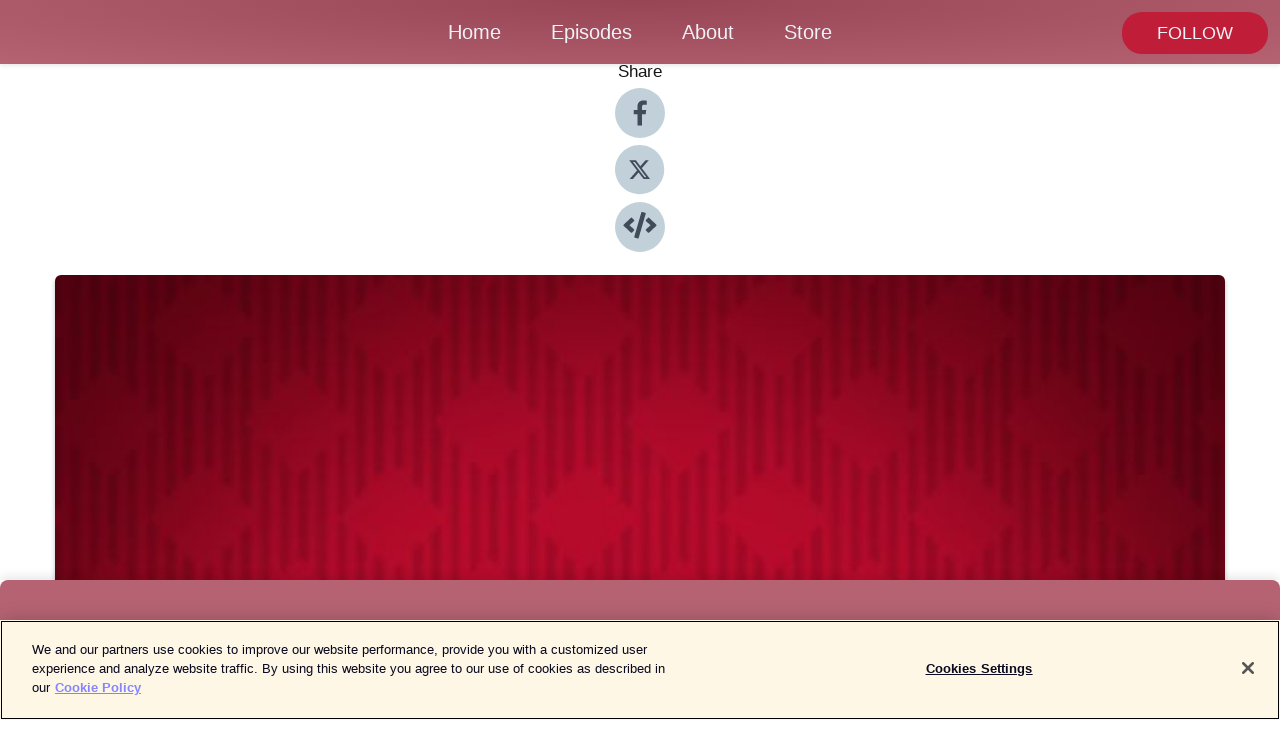

--- FILE ---
content_type: text/html; charset=utf-8
request_url: https://shows.acast.com/redmentv/episodes/alexis-mac-allister-profiled-manchester-citys-115-charges-va
body_size: 15218
content:
<!DOCTYPE html><html><head><meta charSet="utf-8"/><meta name="viewport" content="width=device-width"/><meta name="theme-color" content="#b56373"/><link rel="icon" type="image/png" href="https://open-images.acast.com/shows/611e92b606c05e0b50f40b2b/1747049635661-c32e5f61-402f-48b9-ab63-645732a3de6b.jpeg?height=32"/><link type="application/rss+xml" rel="alternate" title="The Redmen TV - Liverpool FC Podcast" href="https://feeds.acast.com/public/shows/redmentv"/><title>Alexis Mac Allister Profiled, Manchester City&#x27;s 115 Charges, VAR Needs An Overhaul &amp; Trent Is A BEAST In Midfield | Redmen Weekly - The Redmen TV - Liverpool FC Podcast | Acast</title><meta name="description" content="Listen to Alexis Mac Allister Profiled, Manchester City&#x27;s 115 Charges, VAR Needs An Overhaul &amp; Trent Is A BEAST In Midfield | Redmen Weekly from The Redmen TV - Liverpool FC Podcast. Ste is here with the Redmen Weekly Podcast for this week as we look back at the terrible VAR decisions in the Aston Villa game, we get the lowdown on Alexis Mac Allister from 2 different and reputable sources to whet your appetite for the Argentinian, we talk through Manchester City&#x27;s 115 charges in the week that they lifted the Premier League trophy and we have an in-depth look into Trent Alexander-Arnold and his progression so far and moving forward in this team!"/><meta name="keywords" content="The Redmen TV - Liverpool FC Podcast,Liverpool,Liverpool FC,Liverpool News,Liverpool Transfers,Liverpool post-match,The Redmen TV,arne slot,anfield,soccer,football,premier league,Paul machin,liverpool transfer rumours,liverpool preview,redmen tv,Sports, Sports|Soccer, Sports|Football"/><meta property="fb:app_id" content="1835552990005756"/><meta property="og:type" content="video.other"/><meta property="og:title" content="Alexis Mac Allister Profiled, Manchester City&#x27;s 115 Charges, VAR Needs An Overhaul &amp; Trent Is A BEAST In Midfield | Redmen Weekly | The Redmen TV - Liverpool FC Podcast"/><meta property="og:description" content=""/><meta property="og:image" content="https://open-images.acast.com/shows/611e92b606c05e0b50f40b2b/1682005875641-3d5c3aba8fdace8f8ee5394c44da46bd.jpeg?height=315"/><meta property="og:image:width" content="315"/><meta property="og:image:height" content="315"/><meta property="og:url" content="https://shows.acast.com/redmentv/episodes/alexis-mac-allister-profiled-manchester-citys-115-charges-va"/><meta property="og:audio" content="https://open.acast.com/public/streams/52fa29b2-4f7d-4d5c-8d36-d1cb2a782d0e/episodes/6470d03fe92f9000111648c1.mp3"/><meta property="og:audio:secure_url" content="https://open.acast.com/public/streams/52fa29b2-4f7d-4d5c-8d36-d1cb2a782d0e/episodes/6470d03fe92f9000111648c1.mp3"/><meta property="og:audio:type" content="audio/mpeg"/><meta name="twitter:card" content="player"/><meta name="twitter:url" content="https://shows.acast.com/redmentv/episodes/alexis-mac-allister-profiled-manchester-citys-115-charges-va?ref=twitter"/><meta name="twitter:title" content="Alexis Mac Allister Profiled, Manchester City&#x27;s 115 Charges, VAR Needs An Overhaul &amp; Trent Is A BEAST In Midfield | Redmen Weekly | The Redmen TV - Liverpool FC Podcast"/><meta name="twitter:site" content="@acast"/><meta name="twitter:description" content="The Redmen TV - Liverpool FC Podcast"/><meta name="twitter:image" content="https://open-images.acast.com/shows/611e92b606c05e0b50f40b2b/1682005875641-3d5c3aba8fdace8f8ee5394c44da46bd.jpeg?height=500"/><meta name="twitter:player" content="https://embed.acast.com/$/52fa29b2-4f7d-4d5c-8d36-d1cb2a782d0e/6470d03fe92f9000111648c1??ref=twitter"/><meta name="twitter:player:width" content="400"/><meta name="twitter:player:height" content="190"/><link rel="apple-touch-icon" href="https://open-images.acast.com/shows/611e92b606c05e0b50f40b2b/1682005875641-3d5c3aba8fdace8f8ee5394c44da46bd.jpeg?height=60"/><link rel="apple-touch-icon" sizes="76x76" href="https://open-images.acast.com/shows/611e92b606c05e0b50f40b2b/1682005875641-3d5c3aba8fdace8f8ee5394c44da46bd.jpeg?height=72"/><link rel="apple-touch-icon" sizes="120x120" href="https://open-images.acast.com/shows/611e92b606c05e0b50f40b2b/1682005875641-3d5c3aba8fdace8f8ee5394c44da46bd.jpeg?height=120"/><link rel="apple-touch-icon" sizes="152x152" href="https://open-images.acast.com/shows/611e92b606c05e0b50f40b2b/1682005875641-3d5c3aba8fdace8f8ee5394c44da46bd.jpeg?height=152"/><link rel="alternate" type="application/json+oembed" href="https://shows.acast.com/api/oembed/52fa29b2-4f7d-4d5c-8d36-d1cb2a782d0e/6470d03fe92f9000111648c1"/><link rel="canonical" href="https://shows.acast.com/redmentv/episodes/alexis-mac-allister-profiled-manchester-citys-115-charges-va"/><meta name="next-head-count" content="34"/><script type="text/javascript">
            (function (w, d, s, l, i) {
            w[l] = w[l] || []; w[l].push({
              'gtm.start':
                new Date().getTime(), event: 'gtm.js'
            }); var f = d.getElementsByTagName(s)[0],
              j = d.createElement(s), dl = l != 'dataLayer' ? '&l=' + l : ''; j.async = true; j.src =
                'https://www.googletagmanager.com/gtm.js?id=' + i + dl; f.parentNode.insertBefore(j, f);
          })(window, document, 'script', 'dataLayer', 'GTM-TN7LJVGR');</script><script type="text/javascript" src="https://cdn.cookielaw.org/consent/95cc7393-f677-4c0d-a249-abbd2bbe4231/OtAutoBlock.js"></script><script src="https://cdn.cookielaw.org/scripttemplates/otSDKStub.js" data-document-language="true" type="text/javascript" data-domain-script="95cc7393-f677-4c0d-a249-abbd2bbe4231"></script><script>function OptanonWrapper() { }</script><link rel="preload" href="/_next/static/css/21a6880349adffd5.css" as="style"/><link rel="stylesheet" href="/_next/static/css/21a6880349adffd5.css" data-n-g=""/><noscript data-n-css=""></noscript><script defer="" nomodule="" src="/_next/static/chunks/polyfills-c67a75d1b6f99dc8.js"></script><script src="/_next/static/chunks/webpack-df327beb42713f18.js" defer=""></script><script src="/_next/static/chunks/framework-0c7baedefba6b077.js" defer=""></script><script src="/_next/static/chunks/main-4e36df1213707c60.js" defer=""></script><script src="/_next/static/chunks/pages/_app-5705366bc2612c9e.js" defer=""></script><script src="/_next/static/chunks/29107295-52d5ccd9ad2558b9.js" defer=""></script><script src="/_next/static/chunks/257-d641aca84f2a97d6.js" defer=""></script><script src="/_next/static/chunks/646-2a49ecc9e97ef284.js" defer=""></script><script src="/_next/static/chunks/56-a3b1de0b6cd98599.js" defer=""></script><script src="/_next/static/chunks/pages/%5BshowId%5D/episodes/%5BepisodeId%5D-d28e1352f8cb2c35.js" defer=""></script><script src="/_next/static/IAEo1PJG76N2s-ezzkHD6/_buildManifest.js" defer=""></script><script src="/_next/static/IAEo1PJG76N2s-ezzkHD6/_ssgManifest.js" defer=""></script><style data-styled="" data-styled-version="5.3.11">.fAIITM{font-size:2rem;line-height:2rem;}/*!sc*/
data-styled.g2[id="Typography__H1-fsVRJa"]{content:"fAIITM,"}/*!sc*/
.TuejL{font-size:1.3rem;line-height:1.3rem;font-weight:bold;}/*!sc*/
data-styled.g3[id="Typography__H2-jQFsNJ"]{content:"TuejL,"}/*!sc*/
.idhiFy{font-size:1.05rem;line-height:1.05rem;}/*!sc*/
data-styled.g5[id="Typography__H4-fQhpZD"]{content:"idhiFy,"}/*!sc*/
.jsuaZQ{font-size:1rem;}/*!sc*/
data-styled.g6[id="Typography__Body-glXwcD"]{content:"jsuaZQ,"}/*!sc*/
.jzoSpE{-webkit-text-decoration:none;text-decoration:none;color:inherit;}/*!sc*/
data-styled.g13[id="Link__LinkElement-gcUHji"]{content:"jzoSpE,"}/*!sc*/
.lfNcqF.lfNcqF{font-size:1.1em;min-height:40px;min-width:146px;padding:8px 16px;overflow:hidden;display:-webkit-box;display:-webkit-flex;display:-ms-flexbox;display:flex;-webkit-text-decoration:none;text-decoration:none;-webkit-box-pack:center;-webkit-justify-content:center;-ms-flex-pack:center;justify-content:center;-webkit-transition:background-color 0.5s;transition:background-color 0.5s;border:none;}/*!sc*/
.lfNcqF.lfNcqF:hover{cursor:pointer;color:#F0F2F5;background-color:#de3b56;border:none;}/*!sc*/
.lfNcqF.lfNcqF:active{outline:0 !important;}/*!sc*/
.lfNcqF.lfNcqF:focus{outline:0 !important;}/*!sc*/
data-styled.g14[id="Buttons__StyledButton-evkogA"]{content:"lfNcqF,"}/*!sc*/
.bTZZBG{-webkit-align-self:center;-ms-flex-item-align:center;align-self:center;margin:0 5px;}/*!sc*/
data-styled.g15[id="Buttons__Wrapper-fDfwDG"]{content:"bTZZBG,"}/*!sc*/
.ivyEyX{color:#F0F2F5;background-color:#c01d38;border-radius:20px;}/*!sc*/
.ivyEyX:focus{border-color:#F0F2F5;color:#F0F2F5;background-color:#c01d38;border-radius:20px;}/*!sc*/
data-styled.g17[id="Buttons__ButtonBase-deOWHa"]{content:"ivyEyX,"}/*!sc*/
.jucQmV.jucQmV{text-transform:uppercase;}/*!sc*/
data-styled.g18[id="SubscribeButton__FollowButton-kYSCrx"]{content:"jucQmV,"}/*!sc*/
.esfzLv{position:absolute;right:12px;top:12px;}/*!sc*/
data-styled.g19[id="Drawer__SubscribeWrapper-fdZssw"]{content:"esfzLv,"}/*!sc*/
.jLDnXr{width:50px;height:50px;position:fixed;left:5px;top:5px;cursor:pointer;background:#c01d38;border-radius:20px;}/*!sc*/
.jLDnXr span,.jLDnXr:before,.jLDnXr:after{height:2px;border-radius:2px;width:40%;position:absolute;left:50%;margin-left:-25%;background:#F0F2F5;}/*!sc*/
.jLDnXr span{top:50%;margin-top:-1px;text-indent:-9999px;}/*!sc*/
.jLDnXr:before,.jLDnXr:after{content:'';-webkit-transition:all 0.3s ease;-webkit-transition:all 0.3s ease;transition:all 0.3s ease;}/*!sc*/
.jLDnXr:before{top:30%;width:30%;}/*!sc*/
.jLDnXr:after{bottom:30%;width:50%;}/*!sc*/
.jLDnXr span.active{display:none;}/*!sc*/
.jLDnXr.active:before{-webkit-transform:rotate(135deg);-webkit-transform:rotate(135deg);-ms-transform:rotate(135deg);transform:rotate(135deg);top:45%;width:50%;}/*!sc*/
.jLDnXr.active:after{-webkit-transform:rotate(-135deg);-webkit-transform:rotate(-135deg);-ms-transform:rotate(-135deg);transform:rotate(-135deg);top:45%;width:50%;}/*!sc*/
data-styled.g20[id="Drawer__Hamburger-jihBTa"]{content:"jLDnXr,"}/*!sc*/
.cFMpeB .ant-drawer-header{border-bottom:0px;}/*!sc*/
.cFMpeB .ant-list-item-content-single{-webkit-box-pack:center;-webkit-justify-content:center;-ms-flex-pack:center;justify-content:center;}/*!sc*/
data-styled.g22[id="Drawer__FullDrawer-cIjuH"]{content:"cFMpeB,"}/*!sc*/
.jNYBoK{z-index:1001;display:-webkit-box;display:-webkit-flex;display:-ms-flexbox;display:flex;-webkit-box-pack:center;-webkit-justify-content:center;-ms-flex-pack:center;justify-content:center;-webkit-align-items:center;-webkit-box-align:center;-ms-flex-align:center;align-items:center;background:#b56373;color:#F0F2F5;min-height:64px;box-shadow:0 1px 5px 0 rgba(0,0,0,0.12);background-image:radial-gradient( ellipse at top,#974555,#b56373 );}/*!sc*/
data-styled.g27[id="Header__TopBarElement-jCfqCz"]{content:"jNYBoK,"}/*!sc*/
.kkFmye{width:100%;position:fixed;top:0px;left:0px;right:0px;background:transparent;margin:0px;padding:0;z-index:1001;}/*!sc*/
data-styled.g30[id="Header-fhmhdH"]{content:"kkFmye,"}/*!sc*/
.cAXslU{-webkit-align-items:center;-webkit-box-align:center;-ms-flex-align:center;align-items:center;display:-webkit-box;display:-webkit-flex;display:-ms-flexbox;display:flex;-webkit-box-pack:center;-webkit-justify-content:center;-ms-flex-pack:center;justify-content:center;text-align:center;font-size:12px;line-height:12px;font-weight:bold;text-transform:uppercase;margin:5px;}/*!sc*/
data-styled.g31[id="Subscribe__IconName-joHuOw"]{content:"cAXslU,"}/*!sc*/
.fmvySL{margin:5px 10px 5px 5px;}/*!sc*/
data-styled.g32[id="Subscribe__ButtonIconName-jvvJDm"]{content:"fmvySL,"}/*!sc*/
.gvgrJh{display:-webkit-box;display:-webkit-flex;display:-ms-flexbox;display:flex;padding:2px 5px;cursor:pointer;word-break:break-all;-webkit-text-decoration:none;text-decoration:none;border:1px solid #F0F2F5;margin:0px 5px;border-radius:15px;background:#b56373;color:#F0F2F5;}/*!sc*/
.gvgrJh path{fill:#F0F2F5;}/*!sc*/
.gvgrJh:hover{background:#F0F2F5;}/*!sc*/
.gvgrJh:hover .Subscribe__IconName-joHuOw{color:#b56373;}/*!sc*/
.gvgrJh:hover path{fill:#b56373;}/*!sc*/
data-styled.g33[id="Subscribe__SubscribeButton-iuXdSK"]{content:"gvgrJh,"}/*!sc*/
.iDZLbp{-webkit-align-items:center;-webkit-box-align:center;-ms-flex-align:center;align-items:center;display:-webkit-box;display:-webkit-flex;display:-ms-flexbox;display:flex;-webkit-box-pack:center;-webkit-justify-content:center;-ms-flex-pack:center;justify-content:center;margin:5px;}/*!sc*/
data-styled.g34[id="Subscribe__Icon-kulOCb"]{content:"iDZLbp,"}/*!sc*/
.jhFzSe{margin:5px 5px 5px 10px;}/*!sc*/
data-styled.g35[id="Subscribe__ButtonIcon-hylJEF"]{content:"jhFzSe,"}/*!sc*/
.lmIrjf{padding:10px 20px;background:#b56373;color:#F0F2F5;border-top:1px solid #974555;background-image:radial-gradient( ellipse at top,#d38191,transparent ),radial-gradient(ellipse at bottom,#974555,transparent);margin-bottom:calc(140px - 4px);}/*!sc*/
data-styled.g36[id="Footer-dMCvEp"]{content:"lmIrjf,"}/*!sc*/
.iboUMz{display:-webkit-box;display:-webkit-flex;display:-ms-flexbox;display:flex;-webkit-flex-direction:column;-ms-flex-direction:column;flex-direction:column;justify-items:center;-webkit-align-items:center;-webkit-box-align:center;-ms-flex-align:center;align-items:center;}/*!sc*/
data-styled.g37[id="Footer__Content-dmqHcg"]{content:"iboUMz,"}/*!sc*/
.ljxdEE{text-align:center;padding:10px 0;color:#F0F2F5;}/*!sc*/
data-styled.g38[id="Footer__FooterText-dFsehJ"]{content:"ljxdEE,"}/*!sc*/
.iQSmLw{margin-top:20px;font-size:12px;text-align:center;padding:10px 0;color:#F0F2F5;}/*!sc*/
.iQSmLw a{color:#F0F2F5;-webkit-text-decoration:underline;text-decoration:underline;}/*!sc*/
data-styled.g39[id="Footer__FooterAcastText-gtKwXx"]{content:"iQSmLw,"}/*!sc*/
.cDyTQl.cDyTQl{width:100%;margin:64px auto 0px auto;min-height:100vh;}/*!sc*/
data-styled.g41[id="DefaultLayout__Body-cLUEfV"]{content:"cDyTQl,"}/*!sc*/
.iOGpAj .ant-modal-title{-webkit-letter-spacing:0px;-moz-letter-spacing:0px;-ms-letter-spacing:0px;letter-spacing:0px;font-family:'Telegraf-Bold';font-size:1.25rem;}/*!sc*/
data-styled.g42[id="DefaultLayout__ModalStyled-gYuvQJ"]{content:"iOGpAj,"}/*!sc*/
.dYsFaX{left:0px;right:0px;height:140px;z-index:999;position:fixed;bottom:0px;box-shadow:0 -3px 10px 0 rgba(0,0,0,0.1);background-color:transparent;text-align:center;}/*!sc*/
data-styled.g43[id="DefaultLayout__PlayerFooterElement-iYPywt"]{content:"dYsFaX,"}/*!sc*/
.gXgcXL{display:block;width:100%;height:140px;border:none;top:0px;position:absolute;}/*!sc*/
data-styled.g44[id="DefaultLayout__Iframe-dGHxkF"]{content:"gXgcXL,"}/*!sc*/
*{font-family:Arial,Verdana,Geneva,Tahoma,sans-serif;}/*!sc*/
h1,h2,h3,h4,h5,h6{font-family:Arial;}/*!sc*/
body{margin:0;padding:0;line-height:1.5;-webkit-font-smoothing:antialiased;}/*!sc*/
a{-webkit-text-decoration:none;text-decoration:none;}/*!sc*/
a:hover{color:inherit;}/*!sc*/
.ant-modal-mask{z-index:1001!important;}/*!sc*/
.ant-modal-wrap{z-index:1001!important;}/*!sc*/
data-styled.g45[id="sc-global-enLAFf1"]{content:"sc-global-enLAFf1,"}/*!sc*/
.kkRkKW{-webkit-transition:all 0.3s ease-in-out;transition:all 0.3s ease-in-out;}/*!sc*/
.kkRkKW path{-webkit-transition:all 0.2s ease-in-out;transition:all 0.2s ease-in-out;}/*!sc*/
.kkRkKW:hover{-webkit-transform:scale(1.1);-ms-transform:scale(1.1);transform:scale(1.1);}/*!sc*/
.kkRkKW:hover path{fill:#ffffff;}/*!sc*/
.kkRkKW:hover circle{fill:#3b5998;}/*!sc*/
data-styled.g46[id="facebook__FacebookStyled-bhyJAj"]{content:"kkRkKW,"}/*!sc*/
.fqSfOD{-webkit-transition:all 0.3s ease-in-out;transition:all 0.3s ease-in-out;}/*!sc*/
.fqSfOD path{-webkit-transition:all 0.2s ease-in-out;transition:all 0.2s ease-in-out;}/*!sc*/
.fqSfOD:hover{-webkit-transform:scale(1.1);-ms-transform:scale(1.1);transform:scale(1.1);}/*!sc*/
.fqSfOD:hover path.logo{fill:#fafafa;}/*!sc*/
.fqSfOD:hover path.background{fill:#040404;}/*!sc*/
data-styled.g47[id="twitter__TwitterStyled-iHYlhf"]{content:"fqSfOD,"}/*!sc*/
.hIgNOY{-webkit-transition:all 0.3s ease-in-out;transition:all 0.3s ease-in-out;}/*!sc*/
.hIgNOY path{-webkit-transition:all 0.2s ease-in-out;transition:all 0.2s ease-in-out;}/*!sc*/
.hIgNOY:hover{-webkit-transform:scale(1.1);-ms-transform:scale(1.1);transform:scale(1.1);}/*!sc*/
.hIgNOY:hover path{fill:#ffffff;}/*!sc*/
.hIgNOY:hover circle{fill:#00bfa5;}/*!sc*/
data-styled.g48[id="embed__EmbedStyled-hGbveb"]{content:"hIgNOY,"}/*!sc*/
.fulAmV{display:-webkit-box;display:-webkit-flex;display:-ms-flexbox;display:flex;padding:0;list-style:none;-webkit-box-pack:center;-webkit-justify-content:center;-ms-flex-pack:center;justify-content:center;-webkit-align-items:center;-webkit-box-align:center;-ms-flex-align:center;align-items:center;-webkit-flex-direction:column;-ms-flex-direction:column;flex-direction:column;}/*!sc*/
.fulAmV li{margin:0 10px;}/*!sc*/
data-styled.g51[id="Socials__SocialIcons-gdSusr"]{content:"fulAmV,"}/*!sc*/
.dDciAv{text-align:center;color:#161616;}/*!sc*/
data-styled.g52[id="Socials__ItemTitle-dkqnEN"]{content:"dDciAv,"}/*!sc*/
.hoNkyj span[role='img']{margin-right:1rem;}/*!sc*/
.hoNkyj.hoNkyj{height:auto;font-size:1.1rem;border:0px !important;color:#F0F2F5;background-color:#c01d38;border:none;border-radius:20px;}/*!sc*/
.hoNkyj.hoNkyj:hover{-webkit-transform:scale(1.03);-ms-transform:scale(1.03);transform:scale(1.03);cursor:pointer;color:#F0F2F5;}/*!sc*/
data-styled.g53[id="PlayButton__PlayButtonStyled-PLKwP"]{content:"hoNkyj,"}/*!sc*/
.ioAIAL{-webkit-align-items:flex-start !important;-webkit-box-align:flex-start !important;-ms-flex-align:flex-start !important;align-items:flex-start !important;-webkit-box-pack:start;-webkit-justify-content:flex-start;-ms-flex-pack:start;justify-content:flex-start;background-color:#fefefe;border-radius:8px;padding:10px 15px !important;margin-top:6px;}/*!sc*/
.ioAIAL .ant-list-item-action{display:-webkit-inline-box;display:-webkit-inline-flex;display:-ms-inline-flexbox;display:inline-flex;-webkit-align-items:center;-webkit-box-align:center;-ms-flex-align:center;align-items:center;margin-inline-start:12px !important;}/*!sc*/
.ioAIAL .ant-list-item-action li{height:100%;display:-webkit-box;display:-webkit-flex;display:-ms-flexbox;display:flex;-webkit-align-items:center;-webkit-box-align:center;-ms-flex-align:center;align-items:center;-webkit-box-pack:center;-webkit-justify-content:center;-ms-flex-pack:center;justify-content:center;}/*!sc*/
data-styled.g54[id="EpisodeListItem__ListItemStyled-iBBHlu"]{content:"ioAIAL,"}/*!sc*/
.iiDLiW{margin-bottom:0.1em;font-weight:bold;}/*!sc*/
data-styled.g55[id="EpisodeListItem__TitleStyled-bnvvwp"]{content:"iiDLiW,"}/*!sc*/
.bUVPdL{width:98px;height:98px;margin-right:10px;border-radius:8px;}/*!sc*/
data-styled.g56[id="EpisodeListItem__EpisodeCover-dETuO"]{content:"bUVPdL,"}/*!sc*/
.jSKFLZ{word-break:break-word;word-wrap:break-word;overflow-wrap:break-word;margin:15px 0px 5px 0px;line-height:21px;height:40px;overflow:hidden;text-overflow:ellipsis;-webkit-line-clamp:2;display:-webkit-box;-webkit-box-orient:vertical;color:#424B5A;}/*!sc*/
data-styled.g57[id="EpisodeListItem__FeatCardSummary-ixygAI"]{content:"jSKFLZ,"}/*!sc*/
.ibWqjy{display:-webkit-box;display:-webkit-flex;display:-ms-flexbox;display:flex;-webkit-flex-direction:column;-ms-flex-direction:column;flex-direction:column;-webkit-box-pack:top;-webkit-justify-content:top;-ms-flex-pack:top;justify-content:top;width:100%;min-height:98px;}/*!sc*/
data-styled.g58[id="EpisodeListItem__EpisodeInfo-dMuDjN"]{content:"ibWqjy,"}/*!sc*/
.hVOIhM{font-size:12px;color:#424B5A;padding:5px 10px 5px 0px;}/*!sc*/
.hVOIhM span[role='img']{margin-right:5px;}/*!sc*/
data-styled.g59[id="EpisodeListItem__Duration-ZldaQ"]{content:"hVOIhM,"}/*!sc*/
.fuCtWx{font-size:12px;color:#424B5A;padding:5px 10px;}/*!sc*/
.fuCtWx span[role='img']{margin-right:5px;}/*!sc*/
data-styled.g60[id="EpisodeListItem__DatePublish-ibxPoH"]{content:"fuCtWx,"}/*!sc*/
.HauGd{font-size:12px;color:#424B5A;padding:5px 10px;}/*!sc*/
data-styled.g61[id="EpisodeListItem__Seasons-cKCWbE"]{content:"HauGd,"}/*!sc*/
.inYIcH{padding:15px 10px;border-top:slimBorder;border-right:slimBorder;border-left:slimBorder;border-bottom:none;text-align:justify;max-height:150px;overflow:hidden;border-radius:4px;box-shadow:inset 0 -10px 10px -10px rgba(0,0,0,0.25);}/*!sc*/
data-styled.g63[id="EpisodeSummary__Wrapper-fDPOry"]{content:"inYIcH,"}/*!sc*/
.jlpHIe{margin:0 5px;}/*!sc*/
data-styled.g65[id="Episode__Dot-crDYYK"]{content:"jlpHIe,"}/*!sc*/
.gkykcU{max-width:1200px;margin:30px auto;padding:0 15px;}/*!sc*/
data-styled.g66[id="Episode__Wrapper-kRXjvm"]{content:"gkykcU,"}/*!sc*/
.cVEzJV{position:relative;padding-bottom:100%;display:block;box-shadow:#bdc3c7 0 5px 5px;width:100%;margin:0 auto;}/*!sc*/
data-styled.g67[id="Episode__Cover-kvqYbk"]{content:"cVEzJV,"}/*!sc*/
.lclhAL{position:absolute;left:0;height:auto;width:100%;border-radius:6px;-webkit-transition:all 0.5s ease-in;transition:all 0.5s ease-in;}/*!sc*/
data-styled.g68[id="Episode__Image-hfuGvq"]{content:"lclhAL,"}/*!sc*/
.eeFwQc{padding:15px 0 15px 0;margin:0px 0px;}/*!sc*/
data-styled.g69[id="Episode__TitleWrapper-iSiqHS"]{content:"eeFwQc,"}/*!sc*/
.glAVQZ{display:-webkit-box;display:-webkit-flex;display:-ms-flexbox;display:flex;-webkit-flex-direction:row;-ms-flex-direction:row;flex-direction:row;-webkit-align-items:center;-webkit-box-align:center;-ms-flex-align:center;align-items:center;-webkit-box-pack:justify;-webkit-justify-content:space-between;-ms-flex-pack:justify;justify-content:space-between;width:100%;padding-right:30px;}/*!sc*/
data-styled.g70[id="Episode__EpisodeInfoWrapperWithButton-elobSB"]{content:"glAVQZ,"}/*!sc*/
.hcCOhk{display:-webkit-box;display:-webkit-flex;display:-ms-flexbox;display:flex;margin-right:15px;}/*!sc*/
data-styled.g71[id="Episode__EpisodeInfoWrapper-faoqtZ"]{content:"hcCOhk,"}/*!sc*/
.GFrje{display:block;margin-bottom:5px;}/*!sc*/
data-styled.g72[id="Episode__DatePublish-eUcRXA"]{content:"GFrje,"}/*!sc*/
.ZGbYc{margin:5vh 0;}/*!sc*/
data-styled.g73[id="Episode__MoreEpisodes-kFxnzW"]{content:"ZGbYc,"}/*!sc*/
.jmTpns{display:-webkit-box;display:-webkit-flex;display:-ms-flexbox;display:flex;text-align:center;-webkit-box-pack:center;-webkit-justify-content:center;-ms-flex-pack:center;justify-content:center;margin-top:20px;margin-bottom:-10px;}/*!sc*/
data-styled.g75[id="Episode__ButtonWrapper-iVKpxA"]{content:"jmTpns,"}/*!sc*/
</style></head><body><div id="__next"><section class="ant-layout css-17eed5t"><header class="Header-fhmhdH kkFmye"><div class="Header__TopBarElement-jCfqCz jNYBoK"><div class="ant-row ant-row-end css-17eed5t"><div class="Drawer__Hamburger-jihBTa jLDnXr"><span class=""></span></div><div class="Drawer__SubscribeWrapper-fdZssw esfzLv"><div><button id="drawer-follow-button" type="button" class="ant-btn css-17eed5t ant-btn-default Buttons__StyledButton-evkogA lfNcqF Buttons__ButtonBase-deOWHa SubscribeButton__FollowButton-kYSCrx ivyEyX jucQmV"><span class="Buttons__Wrapper-fDfwDG bTZZBG">Follow</span></button></div></div></div></div></header><main class="ant-layout-content DefaultLayout__Body-cLUEfV cDyTQl css-17eed5t"><div class="Episode__Wrapper-kRXjvm gkykcU"><div class="ant-row ant-row-center css-17eed5t" style="margin-left:-10px;margin-right:-10px"><div style="padding-left:10px;padding-right:10px" class="ant-col ant-col-xs-0 ant-col-sm-0 ant-col-md-2 css-17eed5t"><div><h4 class="Typography__H4-fQhpZD Socials__ItemTitle-dkqnEN idhiFy dDciAv">Share</h4><ul class="Socials__SocialIcons-gdSusr fulAmV"><li id="share-icon-facebook"><a href="http://www.facebook.com/sharer/sharer.php?u=https://shows.acast.com/redmentv/episodes/alexis-mac-allister-profiled-manchester-citys-115-charges-va" target="_blank" rel="noopener noreferrer"><svg viewBox="-384 -256 1024 1024" width="50" height="50" class="facebook__FacebookStyled-bhyJAj kkRkKW"><circle cx="128" cy="256" r="512" fill="#C2D1D9"></circle><path fill="#424B5A" d="M76.7 512V283H0v-91h76.7v-71.7C76.7 42.4 124.3 0 193.8 0c33.3 0 61.9 2.5 70.2 3.6V85h-48.2c-37.8 0-45.1 18-45.1 44.3V192H256l-11.7 91h-73.6v229"></path></svg></a></li><li id="share-icon-twitter"><a href="http://x.com/intent/tweet?url=https://shows.acast.com/redmentv/episodes/alexis-mac-allister-profiled-manchester-citys-115-charges-va&amp;via=acast&amp;text=The Redmen TV - Liverpool FC Podcast" target="_blank" rel="noopener noreferrer"><svg xmlns="http://www.w3.org/2000/svg" shape-rendering="geometricPrecision" text-rendering="geometricPrecision" image-rendering="optimizeQuality" fill-rule="evenodd" clip-rule="evenodd" viewBox="0 0 520 520" width="50" height="50" class="twitter__TwitterStyled-iHYlhf fqSfOD"><path class="background" fill="#C2D1D9" d="M256 0c141.385 0 256 114.615 256 256S397.385 512 256 512 0 397.385 0 256 114.615 0 256 0z"></path><path class="logo" fill="#424B5A" fill-rule="nonzero" d="M318.64 157.549h33.401l-72.973 83.407 85.85 113.495h-67.222l-52.647-68.836-60.242 68.836h-33.423l78.052-89.212-82.354-107.69h68.924l47.59 62.917 55.044-62.917zm-11.724 176.908h18.51L205.95 176.493h-19.86l120.826 157.964z"></path></svg></a></li><li id="share-icon-embed"><a><svg viewBox="-160 -190 960 960" width="50" height="50" class="embed__EmbedStyled-hGbveb hIgNOY"><circle cx="320" cy="290" r="480" fill="#C2D1D9"></circle><path fill="#424B5A" d="M278.9 511.5l-61-17.7c-6.4-1.8-10-8.5-8.2-14.9L346.2 8.7c1.8-6.4 8.5-10 14.9-8.2l61 17.7c6.4 1.8 10 8.5 8.2 14.9L293.8 503.3c-1.9 6.4-8.5 10.1-14.9 8.2zm-114-112.2l43.5-46.4c4.6-4.9 4.3-12.7-.8-17.2L117 256l90.6-79.7c5.1-4.5 5.5-12.3.8-17.2l-43.5-46.4c-4.5-4.8-12.1-5.1-17-.5L3.8 247.2c-5.1 4.7-5.1 12.8 0 17.5l144.1 135.1c4.9 4.6 12.5 4.4 17-.5zm327.2.6l144.1-135.1c5.1-4.7 5.1-12.8 0-17.5L492.1 112.1c-4.8-4.5-12.4-4.3-17 .5L431.6 159c-4.6 4.9-4.3 12.7.8 17.2L523 256l-90.6 79.7c-5.1 4.5-5.5 12.3-.8 17.2l43.5 46.4c4.5 4.9 12.1 5.1 17 .6z"></path></svg></a></li></ul></div></div><div style="padding-left:10px;padding-right:10px" class="ant-col ant-col-xs-12 ant-col-sm-12 ant-col-md-6 css-17eed5t"><div class="Episode__Cover-kvqYbk cVEzJV"><img src="https://open-images.acast.com/shows/611e92b606c05e0b50f40b2b/1682005875641-3d5c3aba8fdace8f8ee5394c44da46bd.jpeg?height=750" alt="cover art for Alexis Mac Allister Profiled, Manchester City&#x27;s 115 Charges, VAR Needs An Overhaul &amp; Trent Is A BEAST In Midfield | Redmen Weekly" class="Episode__Image-hfuGvq lclhAL"/></div><br/><button episode="[object Object]" type="button" class="ant-btn css-17eed5t ant-btn-default ant-btn-lg ant-btn-block PlayButton__PlayButtonStyled-PLKwP hoNkyj"><span role="img" aria-label="play-circle" class="anticon anticon-play-circle"><svg viewBox="64 64 896 896" focusable="false" data-icon="play-circle" width="1em" height="1em" fill="currentColor" aria-hidden="true"><path d="M512 64C264.6 64 64 264.6 64 512s200.6 448 448 448 448-200.6 448-448S759.4 64 512 64zm144.1 454.9L437.7 677.8a8.02 8.02 0 01-12.7-6.5V353.7a8 8 0 0112.7-6.5L656.1 506a7.9 7.9 0 010 12.9z"></path></svg></span>Play</button></div><div style="padding-left:10px;padding-right:10px" class="ant-col ant-col-xs-24 ant-col-sm-24 ant-col-md-16 css-17eed5t"><div class="ant-row css-17eed5t"><h1 class="Typography__H1-fsVRJa fAIITM">The Redmen TV - Liverpool FC Podcast</h1></div><div class="ant-row css-17eed5t"><div class="Episode__TitleWrapper-iSiqHS eeFwQc"><h2 class="Typography__H2-jQFsNJ TuejL">Alexis Mac Allister Profiled, Manchester City&#x27;s 115 Charges, VAR Needs An Overhaul &amp; Trent Is A BEAST In Midfield | Redmen Weekly</h2><div class="Episode__EpisodeInfoWrapperWithButton-elobSB glAVQZ"><div class="Episode__EpisodeInfoWrapper-faoqtZ hcCOhk"><div class="Episode__Dot-crDYYK jlpHIe">•</div><time dateTime="2023-05-26T15:45:58.318Z" class="Episode__DatePublish-eUcRXA GFrje">Friday, May 26, 2023</time></div></div></div></div><div class="EpisodeSummary__Wrapper-fDPOry inYIcH"><div><p>Ste is here with the Redmen Weekly Podcast for this week as we look back at the terrible VAR decisions in the Aston Villa game, we get the lowdown on Alexis Mac Allister from 2 different and reputable sources to whet your appetite for the Argentinian, we talk through Manchester City's 115 charges in the week that they lifted the Premier League trophy and we have an in-depth look into Trent Alexander-Arnold and his progression so far and moving forward in this team!</p><p><br /></p></div></div><button type="button" class="ant-btn css-17eed5t ant-btn-text"><span role="img" aria-label="caret-down" class="anticon anticon-caret-down"><svg viewBox="0 0 1024 1024" focusable="false" data-icon="caret-down" width="1em" height="1em" fill="currentColor" aria-hidden="true"><path d="M840.4 300H183.6c-19.7 0-30.7 20.8-18.5 35l328.4 380.8c9.4 10.9 27.5 10.9 37 0L858.9 335c12.2-14.2 1.2-35-18.5-35z"></path></svg></span>Show more</button><div class="Episode__ButtonWrapper-iVKpxA jmTpns"></div><div class="ant-row ant-row-left css-17eed5t" style="margin-top:-5px;margin-bottom:-5px"><a href="https://feeds.acast.com/public/shows/redmentv" id="subscribe-item-RSS" target="_blank" rel="noopener noreferrer nofollow" class="Subscribe__SubscribeButton-iuXdSK gvgrJh"><div class="Subscribe__Icon-kulOCb Subscribe__ButtonIcon-hylJEF iDZLbp jhFzSe"><svg viewBox="0 0 40 40" width="15" height="15"><path fill-rule="evenodd" clip-rule="evenodd" d="M1.48178 0.000801672C22.4588 0.750313 39.2494 17.6483 39.9992 38.5179C40.026 39.3216 39.3744 39.991 38.571 39.9998H34.2863C33.5186 39.9998 32.8938 39.3841 32.8581 38.616C32.1529 21.5491 18.4598 7.84699 1.39252 7.1507C0.615921 7.11506 0.00892639 6.49006 0.00892639 5.72248V1.42902C0.00892639 0.625313 0.678406 -0.0260538 1.48178 0.000801672ZM27.1184 38.4915C26.3686 24.6912 15.3177 13.6224 1.49963 12.8724C0.687332 12.828 0 13.4798 0 14.3006V18.5946C0 19.3441 0.580215 19.9779 1.33003 20.0228C11.3098 20.6741 19.3167 28.6546 19.9684 38.661C20.013 39.411 20.6468 39.991 21.3966 39.991H25.6902C26.5114 39.991 27.163 39.3035 27.1184 38.4915ZM11.4436 34.2781C11.4436 37.4383 8.88177 39.991 5.73075 39.991C2.57973 39.991 0.00892639 37.429 0.00892639 34.2781C0.00892639 31.1273 2.5708 28.5653 5.72182 28.5653C8.87284 28.5653 11.4436 31.118 11.4436 34.2781Z" fill="white"></path></svg></div><div class="Typography__Body-glXwcD Subscribe__IconName-joHuOw Subscribe__ButtonIconName-jvvJDm jsuaZQ cAXslU fmvySL">RSS</div></a></div></div></div><div class="Episode__MoreEpisodes-kFxnzW ZGbYc"><div><div class="ant-row ant-row-space-between css-17eed5t"><h4 class="Typography__H4-fQhpZD idhiFy">More episodes</h4><a href="/redmentv/episodes" class="Link__LinkElement-gcUHji jzoSpE"><h4 class="Typography__H4-fQhpZD idhiFy">View all episodes</h4></a></div><div class="ant-list ant-list-split css-17eed5t"><div class="ant-spin-nested-loading css-17eed5t"><div class="ant-spin-container"><ul class="ant-list-items"><li class="ant-list-item EpisodeListItem__ListItemStyled-iBBHlu ioAIAL"><a id="episode-card-How_do_Liverpool_fix_this_MESS?" href="/redmentv/episodes/260124-rankings-clip" class="Link__LinkElement-gcUHji jzoSpE"><span class="ant-avatar ant-avatar-circle ant-avatar-image EpisodeListItem__EpisodeCover-dETuO bUVPdL css-17eed5t"><img src="https://open-images.acast.com/shows/611e92b606c05e0b50f40b2b/1747049635661-c32e5f61-402f-48b9-ab63-645732a3de6b.jpeg?height=250"/></span></a><div class="EpisodeListItem__EpisodeInfo-dMuDjN ibWqjy"><a id="episode-card-How_do_Liverpool_fix_this_MESS?" href="/redmentv/episodes/260124-rankings-clip" class="Link__LinkElement-gcUHji jzoSpE"><h2 class="Typography__H2-jQFsNJ EpisodeListItem__TitleStyled-bnvvwp TuejL iiDLiW">How do Liverpool fix this MESS?</h2></a><div><span class="EpisodeListItem__Duration-ZldaQ hVOIhM"><span role="img" aria-label="clock-circle" class="anticon anticon-clock-circle"><svg viewBox="64 64 896 896" focusable="false" data-icon="clock-circle" width="1em" height="1em" fill="currentColor" aria-hidden="true"><path d="M512 64C264.6 64 64 264.6 64 512s200.6 448 448 448 448-200.6 448-448S759.4 64 512 64zm0 820c-205.4 0-372-166.6-372-372s166.6-372 372-372 372 166.6 372 372-166.6 372-372 372z"></path><path d="M686.7 638.6L544.1 535.5V288c0-4.4-3.6-8-8-8H488c-4.4 0-8 3.6-8 8v275.4c0 2.6 1.2 5 3.3 6.5l165.4 120.6c3.6 2.6 8.6 1.8 11.2-1.7l28.6-39c2.6-3.7 1.8-8.7-1.8-11.2z"></path></svg></span> <!-- -->15:05</span>|<time dateTime="2026-01-24T20:46:39.957Z" class="EpisodeListItem__DatePublish-ibxPoH fuCtWx"><span role="img" aria-label="calendar" class="anticon anticon-calendar"><svg viewBox="64 64 896 896" focusable="false" data-icon="calendar" width="1em" height="1em" fill="currentColor" aria-hidden="true"><path d="M880 184H712v-64c0-4.4-3.6-8-8-8h-56c-4.4 0-8 3.6-8 8v64H384v-64c0-4.4-3.6-8-8-8h-56c-4.4 0-8 3.6-8 8v64H144c-17.7 0-32 14.3-32 32v664c0 17.7 14.3 32 32 32h736c17.7 0 32-14.3 32-32V216c0-17.7-14.3-32-32-32zm-40 656H184V460h656v380zM184 392V256h128v48c0 4.4 3.6 8 8 8h56c4.4 0 8-3.6 8-8v-48h256v48c0 4.4 3.6 8 8 8h56c4.4 0 8-3.6 8-8v-48h128v136H184z"></path></svg></span> <!-- -->Saturday, January 24, 2026</time><span class="EpisodeListItem__Seasons-cKCWbE HauGd"></span></div><div class="EpisodeListItem__FeatCardSummary-ixygAI jSKFLZ">In this clip from the Player Rankings show, Ste and Chris discuss how Liverpool fix the current mess they are in.</div></div><ul class="ant-list-item-action"><li><button episode="[object Object]" type="button" class="ant-btn css-17eed5t ant-btn-default ant-btn-lg PlayButton__PlayButtonStyled-PLKwP hoNkyj"><span role="img" aria-label="play-circle" class="anticon anticon-play-circle"><svg viewBox="64 64 896 896" focusable="false" data-icon="play-circle" width="1em" height="1em" fill="currentColor" aria-hidden="true"><path d="M512 64C264.6 64 64 264.6 64 512s200.6 448 448 448 448-200.6 448-448S759.4 64 512 64zm144.1 454.9L437.7 677.8a8.02 8.02 0 01-12.7-6.5V353.7a8 8 0 0112.7-6.5L656.1 506a7.9 7.9 0 010 12.9z"></path></svg></span>Play</button></li></ul></li><li class="ant-list-item EpisodeListItem__ListItemStyled-iBBHlu ioAIAL"><a id="episode-card-Arne_Slot_Post-Match_Press_Conference_|_Bournemouth_3-2_Liverpool" href="/redmentv/episodes/arne-slot-post-match-press-conference-bournemouth-2-1-liverp" class="Link__LinkElement-gcUHji jzoSpE"><span class="ant-avatar ant-avatar-circle ant-avatar-image EpisodeListItem__EpisodeCover-dETuO bUVPdL css-17eed5t"><img src="https://open-images.acast.com/shows/611e92b606c05e0b50f40b2b/1747049635661-c32e5f61-402f-48b9-ab63-645732a3de6b.jpeg?height=250"/></span></a><div class="EpisodeListItem__EpisodeInfo-dMuDjN ibWqjy"><a id="episode-card-Arne_Slot_Post-Match_Press_Conference_|_Bournemouth_3-2_Liverpool" href="/redmentv/episodes/arne-slot-post-match-press-conference-bournemouth-2-1-liverp" class="Link__LinkElement-gcUHji jzoSpE"><h2 class="Typography__H2-jQFsNJ EpisodeListItem__TitleStyled-bnvvwp TuejL iiDLiW">Arne Slot Post-Match Press Conference | Bournemouth 3-2 Liverpool</h2></a><div><span class="EpisodeListItem__Duration-ZldaQ hVOIhM"><span role="img" aria-label="clock-circle" class="anticon anticon-clock-circle"><svg viewBox="64 64 896 896" focusable="false" data-icon="clock-circle" width="1em" height="1em" fill="currentColor" aria-hidden="true"><path d="M512 64C264.6 64 64 264.6 64 512s200.6 448 448 448 448-200.6 448-448S759.4 64 512 64zm0 820c-205.4 0-372-166.6-372-372s166.6-372 372-372 372 166.6 372 372-166.6 372-372 372z"></path><path d="M686.7 638.6L544.1 535.5V288c0-4.4-3.6-8-8-8H488c-4.4 0-8 3.6-8 8v275.4c0 2.6 1.2 5 3.3 6.5l165.4 120.6c3.6 2.6 8.6 1.8 11.2-1.7l28.6-39c2.6-3.7 1.8-8.7-1.8-11.2z"></path></svg></span> <!-- -->07:58</span>|<time dateTime="2026-01-24T20:28:07.233Z" class="EpisodeListItem__DatePublish-ibxPoH fuCtWx"><span role="img" aria-label="calendar" class="anticon anticon-calendar"><svg viewBox="64 64 896 896" focusable="false" data-icon="calendar" width="1em" height="1em" fill="currentColor" aria-hidden="true"><path d="M880 184H712v-64c0-4.4-3.6-8-8-8h-56c-4.4 0-8 3.6-8 8v64H384v-64c0-4.4-3.6-8-8-8h-56c-4.4 0-8 3.6-8 8v64H144c-17.7 0-32 14.3-32 32v664c0 17.7 14.3 32 32 32h736c17.7 0 32-14.3 32-32V216c0-17.7-14.3-32-32-32zm-40 656H184V460h656v380zM184 392V256h128v48c0 4.4 3.6 8 8 8h56c4.4 0 8-3.6 8-8v-48h256v48c0 4.4 3.6 8 8 8h56c4.4 0 8-3.6 8-8v-48h128v136H184z"></path></svg></span> <!-- -->Saturday, January 24, 2026</time><span class="EpisodeListItem__Seasons-cKCWbE HauGd"></span></div><div class="EpisodeListItem__FeatCardSummary-ixygAI jSKFLZ">Arne Slot speaks to the media after Bournemouth 3-2 Liverpool in the Premier League. </div></div><ul class="ant-list-item-action"><li><button episode="[object Object]" type="button" class="ant-btn css-17eed5t ant-btn-default ant-btn-lg PlayButton__PlayButtonStyled-PLKwP hoNkyj"><span role="img" aria-label="play-circle" class="anticon anticon-play-circle"><svg viewBox="64 64 896 896" focusable="false" data-icon="play-circle" width="1em" height="1em" fill="currentColor" aria-hidden="true"><path d="M512 64C264.6 64 64 264.6 64 512s200.6 448 448 448 448-200.6 448-448S759.4 64 512 64zm144.1 454.9L437.7 677.8a8.02 8.02 0 01-12.7-6.5V353.7a8 8 0 0112.7-6.5L656.1 506a7.9 7.9 0 010 12.9z"></path></svg></span>Play</button></li></ul></li><li class="ant-list-item EpisodeListItem__ListItemStyled-iBBHlu ioAIAL"><a id="episode-card-‘We_Are_All_Over_The_Place’_|_Bournemouth_3-2_Liverpool_|_Chloe’s_Match_Reaction" href="/redmentv/episodes/bournemouth-2-1-liverpool-chloes-reaction" class="Link__LinkElement-gcUHji jzoSpE"><span class="ant-avatar ant-avatar-circle ant-avatar-image EpisodeListItem__EpisodeCover-dETuO bUVPdL css-17eed5t"><img src="https://open-images.acast.com/shows/611e92b606c05e0b50f40b2b/1747049635661-c32e5f61-402f-48b9-ab63-645732a3de6b.jpeg?height=250"/></span></a><div class="EpisodeListItem__EpisodeInfo-dMuDjN ibWqjy"><a id="episode-card-‘We_Are_All_Over_The_Place’_|_Bournemouth_3-2_Liverpool_|_Chloe’s_Match_Reaction" href="/redmentv/episodes/bournemouth-2-1-liverpool-chloes-reaction" class="Link__LinkElement-gcUHji jzoSpE"><h2 class="Typography__H2-jQFsNJ EpisodeListItem__TitleStyled-bnvvwp TuejL iiDLiW">‘We Are All Over The Place’ | Bournemouth 3-2 Liverpool | Chloe’s Match Reaction</h2></a><div><span class="EpisodeListItem__Duration-ZldaQ hVOIhM"><span role="img" aria-label="clock-circle" class="anticon anticon-clock-circle"><svg viewBox="64 64 896 896" focusable="false" data-icon="clock-circle" width="1em" height="1em" fill="currentColor" aria-hidden="true"><path d="M512 64C264.6 64 64 264.6 64 512s200.6 448 448 448 448-200.6 448-448S759.4 64 512 64zm0 820c-205.4 0-372-166.6-372-372s166.6-372 372-372 372 166.6 372 372-166.6 372-372 372z"></path><path d="M686.7 638.6L544.1 535.5V288c0-4.4-3.6-8-8-8H488c-4.4 0-8 3.6-8 8v275.4c0 2.6 1.2 5 3.3 6.5l165.4 120.6c3.6 2.6 8.6 1.8 11.2-1.7l28.6-39c2.6-3.7 1.8-8.7-1.8-11.2z"></path></svg></span> <!-- -->04:11</span>|<time dateTime="2026-01-24T20:19:28.064Z" class="EpisodeListItem__DatePublish-ibxPoH fuCtWx"><span role="img" aria-label="calendar" class="anticon anticon-calendar"><svg viewBox="64 64 896 896" focusable="false" data-icon="calendar" width="1em" height="1em" fill="currentColor" aria-hidden="true"><path d="M880 184H712v-64c0-4.4-3.6-8-8-8h-56c-4.4 0-8 3.6-8 8v64H384v-64c0-4.4-3.6-8-8-8h-56c-4.4 0-8 3.6-8 8v64H144c-17.7 0-32 14.3-32 32v664c0 17.7 14.3 32 32 32h736c17.7 0 32-14.3 32-32V216c0-17.7-14.3-32-32-32zm-40 656H184V460h656v380zM184 392V256h128v48c0 4.4 3.6 8 8 8h56c4.4 0 8-3.6 8-8v-48h256v48c0 4.4 3.6 8 8 8h56c4.4 0 8-3.6 8-8v-48h128v136H184z"></path></svg></span> <!-- -->Saturday, January 24, 2026</time><span class="EpisodeListItem__Seasons-cKCWbE HauGd"></span></div><div class="EpisodeListItem__FeatCardSummary-ixygAI jSKFLZ">Chloe joins us from the Vitality Stadium after Liverpool Lose 3-2 to Bournemouth in the Premier League. </div></div><ul class="ant-list-item-action"><li><button episode="[object Object]" type="button" class="ant-btn css-17eed5t ant-btn-default ant-btn-lg PlayButton__PlayButtonStyled-PLKwP hoNkyj"><span role="img" aria-label="play-circle" class="anticon anticon-play-circle"><svg viewBox="64 64 896 896" focusable="false" data-icon="play-circle" width="1em" height="1em" fill="currentColor" aria-hidden="true"><path d="M512 64C264.6 64 64 264.6 64 512s200.6 448 448 448 448-200.6 448-448S759.4 64 512 64zm144.1 454.9L437.7 677.8a8.02 8.02 0 01-12.7-6.5V353.7a8 8 0 0112.7-6.5L656.1 506a7.9 7.9 0 010 12.9z"></path></svg></span>Play</button></li></ul></li><li class="ant-list-item EpisodeListItem__ListItemStyled-iBBHlu ioAIAL"><a id="episode-card-‘ABSOLUTE_SHAMBLES’_|_Dan’s_Match_Reaction_|_Bournemouth_3-2_Liverpool_" href="/redmentv/episodes/bournemouth-2-1-liverpool-dans-reaction" class="Link__LinkElement-gcUHji jzoSpE"><span class="ant-avatar ant-avatar-circle ant-avatar-image EpisodeListItem__EpisodeCover-dETuO bUVPdL css-17eed5t"><img src="https://open-images.acast.com/shows/611e92b606c05e0b50f40b2b/1747049635661-c32e5f61-402f-48b9-ab63-645732a3de6b.jpeg?height=250"/></span></a><div class="EpisodeListItem__EpisodeInfo-dMuDjN ibWqjy"><a id="episode-card-‘ABSOLUTE_SHAMBLES’_|_Dan’s_Match_Reaction_|_Bournemouth_3-2_Liverpool_" href="/redmentv/episodes/bournemouth-2-1-liverpool-dans-reaction" class="Link__LinkElement-gcUHji jzoSpE"><h2 class="Typography__H2-jQFsNJ EpisodeListItem__TitleStyled-bnvvwp TuejL iiDLiW">‘ABSOLUTE SHAMBLES’ | Dan’s Match Reaction | Bournemouth 3-2 Liverpool </h2></a><div><span class="EpisodeListItem__Duration-ZldaQ hVOIhM"><span role="img" aria-label="clock-circle" class="anticon anticon-clock-circle"><svg viewBox="64 64 896 896" focusable="false" data-icon="clock-circle" width="1em" height="1em" fill="currentColor" aria-hidden="true"><path d="M512 64C264.6 64 64 264.6 64 512s200.6 448 448 448 448-200.6 448-448S759.4 64 512 64zm0 820c-205.4 0-372-166.6-372-372s166.6-372 372-372 372 166.6 372 372-166.6 372-372 372z"></path><path d="M686.7 638.6L544.1 535.5V288c0-4.4-3.6-8-8-8H488c-4.4 0-8 3.6-8 8v275.4c0 2.6 1.2 5 3.3 6.5l165.4 120.6c3.6 2.6 8.6 1.8 11.2-1.7l28.6-39c2.6-3.7 1.8-8.7-1.8-11.2z"></path></svg></span> <!-- -->11:48</span>|<time dateTime="2026-01-24T20:13:38.306Z" class="EpisodeListItem__DatePublish-ibxPoH fuCtWx"><span role="img" aria-label="calendar" class="anticon anticon-calendar"><svg viewBox="64 64 896 896" focusable="false" data-icon="calendar" width="1em" height="1em" fill="currentColor" aria-hidden="true"><path d="M880 184H712v-64c0-4.4-3.6-8-8-8h-56c-4.4 0-8 3.6-8 8v64H384v-64c0-4.4-3.6-8-8-8h-56c-4.4 0-8 3.6-8 8v64H144c-17.7 0-32 14.3-32 32v664c0 17.7 14.3 32 32 32h736c17.7 0 32-14.3 32-32V216c0-17.7-14.3-32-32-32zm-40 656H184V460h656v380zM184 392V256h128v48c0 4.4 3.6 8 8 8h56c4.4 0 8-3.6 8-8v-48h256v48c0 4.4 3.6 8 8 8h56c4.4 0 8-3.6 8-8v-48h128v136H184z"></path></svg></span> <!-- -->Saturday, January 24, 2026</time><span class="EpisodeListItem__Seasons-cKCWbE HauGd"></span></div><div class="EpisodeListItem__FeatCardSummary-ixygAI jSKFLZ">Dan is here with his reaction to liverpool's 3-2 loss to Bournemouth. </div></div><ul class="ant-list-item-action"><li><button episode="[object Object]" type="button" class="ant-btn css-17eed5t ant-btn-default ant-btn-lg PlayButton__PlayButtonStyled-PLKwP hoNkyj"><span role="img" aria-label="play-circle" class="anticon anticon-play-circle"><svg viewBox="64 64 896 896" focusable="false" data-icon="play-circle" width="1em" height="1em" fill="currentColor" aria-hidden="true"><path d="M512 64C264.6 64 64 264.6 64 512s200.6 448 448 448 448-200.6 448-448S759.4 64 512 64zm144.1 454.9L437.7 677.8a8.02 8.02 0 01-12.7-6.5V353.7a8 8 0 0112.7-6.5L656.1 506a7.9 7.9 0 010 12.9z"></path></svg></span>Play</button></li></ul></li><li class="ant-list-item EpisodeListItem__ListItemStyled-iBBHlu ioAIAL"><a id="episode-card-AWFUL,_ABSOLUTLEY_AWFUL!_|_Bournemouth_3-2_Liverpool_|_Pajak&#x27;s_Match_Reaction_" href="/redmentv/episodes/bournemouth-2-1-liverpool-pajaks-reaction" class="Link__LinkElement-gcUHji jzoSpE"><span class="ant-avatar ant-avatar-circle ant-avatar-image EpisodeListItem__EpisodeCover-dETuO bUVPdL css-17eed5t"><img src="https://open-images.acast.com/shows/611e92b606c05e0b50f40b2b/1747049635661-c32e5f61-402f-48b9-ab63-645732a3de6b.jpeg?height=250"/></span></a><div class="EpisodeListItem__EpisodeInfo-dMuDjN ibWqjy"><a id="episode-card-AWFUL,_ABSOLUTLEY_AWFUL!_|_Bournemouth_3-2_Liverpool_|_Pajak&#x27;s_Match_Reaction_" href="/redmentv/episodes/bournemouth-2-1-liverpool-pajaks-reaction" class="Link__LinkElement-gcUHji jzoSpE"><h2 class="Typography__H2-jQFsNJ EpisodeListItem__TitleStyled-bnvvwp TuejL iiDLiW">AWFUL, ABSOLUTLEY AWFUL! | Bournemouth 3-2 Liverpool | Pajak&#x27;s Match Reaction </h2></a><div><span class="EpisodeListItem__Duration-ZldaQ hVOIhM"><span role="img" aria-label="clock-circle" class="anticon anticon-clock-circle"><svg viewBox="64 64 896 896" focusable="false" data-icon="clock-circle" width="1em" height="1em" fill="currentColor" aria-hidden="true"><path d="M512 64C264.6 64 64 264.6 64 512s200.6 448 448 448 448-200.6 448-448S759.4 64 512 64zm0 820c-205.4 0-372-166.6-372-372s166.6-372 372-372 372 166.6 372 372-166.6 372-372 372z"></path><path d="M686.7 638.6L544.1 535.5V288c0-4.4-3.6-8-8-8H488c-4.4 0-8 3.6-8 8v275.4c0 2.6 1.2 5 3.3 6.5l165.4 120.6c3.6 2.6 8.6 1.8 11.2-1.7l28.6-39c2.6-3.7 1.8-8.7-1.8-11.2z"></path></svg></span> <!-- -->08:46</span>|<time dateTime="2026-01-24T20:02:02.187Z" class="EpisodeListItem__DatePublish-ibxPoH fuCtWx"><span role="img" aria-label="calendar" class="anticon anticon-calendar"><svg viewBox="64 64 896 896" focusable="false" data-icon="calendar" width="1em" height="1em" fill="currentColor" aria-hidden="true"><path d="M880 184H712v-64c0-4.4-3.6-8-8-8h-56c-4.4 0-8 3.6-8 8v64H384v-64c0-4.4-3.6-8-8-8h-56c-4.4 0-8 3.6-8 8v64H144c-17.7 0-32 14.3-32 32v664c0 17.7 14.3 32 32 32h736c17.7 0 32-14.3 32-32V216c0-17.7-14.3-32-32-32zm-40 656H184V460h656v380zM184 392V256h128v48c0 4.4 3.6 8 8 8h56c4.4 0 8-3.6 8-8v-48h256v48c0 4.4 3.6 8 8 8h56c4.4 0 8-3.6 8-8v-48h128v136H184z"></path></svg></span> <!-- -->Saturday, January 24, 2026</time><span class="EpisodeListItem__Seasons-cKCWbE HauGd"></span></div><div class="EpisodeListItem__FeatCardSummary-ixygAI jSKFLZ">Pajak is here after the inexplicable loss to Bournemouth. </div></div><ul class="ant-list-item-action"><li><button episode="[object Object]" type="button" class="ant-btn css-17eed5t ant-btn-default ant-btn-lg PlayButton__PlayButtonStyled-PLKwP hoNkyj"><span role="img" aria-label="play-circle" class="anticon anticon-play-circle"><svg viewBox="64 64 896 896" focusable="false" data-icon="play-circle" width="1em" height="1em" fill="currentColor" aria-hidden="true"><path d="M512 64C264.6 64 64 264.6 64 512s200.6 448 448 448 448-200.6 448-448S759.4 64 512 64zm144.1 454.9L437.7 677.8a8.02 8.02 0 01-12.7-6.5V353.7a8 8 0 0112.7-6.5L656.1 506a7.9 7.9 0 010 12.9z"></path></svg></span>Play</button></li></ul></li><li class="ant-list-item EpisodeListItem__ListItemStyled-iBBHlu ioAIAL"><a id="episode-card-Guehi_joins_City_&amp;_Robbo_set_to_leave?__|_Redmen_Weekly" href="/redmentv/episodes/gomez-shines-in-marseille-win-reds-react-to-guehi-transfer-r" class="Link__LinkElement-gcUHji jzoSpE"><span class="ant-avatar ant-avatar-circle ant-avatar-image EpisodeListItem__EpisodeCover-dETuO bUVPdL css-17eed5t"><img src="https://open-images.acast.com/shows/611e92b606c05e0b50f40b2b/1747049635661-c32e5f61-402f-48b9-ab63-645732a3de6b.jpeg?height=250"/></span></a><div class="EpisodeListItem__EpisodeInfo-dMuDjN ibWqjy"><a id="episode-card-Guehi_joins_City_&amp;_Robbo_set_to_leave?__|_Redmen_Weekly" href="/redmentv/episodes/gomez-shines-in-marseille-win-reds-react-to-guehi-transfer-r" class="Link__LinkElement-gcUHji jzoSpE"><h2 class="Typography__H2-jQFsNJ EpisodeListItem__TitleStyled-bnvvwp TuejL iiDLiW">Guehi joins City &amp; Robbo set to leave?  | Redmen Weekly</h2></a><div><span class="EpisodeListItem__Duration-ZldaQ hVOIhM"><span role="img" aria-label="clock-circle" class="anticon anticon-clock-circle"><svg viewBox="64 64 896 896" focusable="false" data-icon="clock-circle" width="1em" height="1em" fill="currentColor" aria-hidden="true"><path d="M512 64C264.6 64 64 264.6 64 512s200.6 448 448 448 448-200.6 448-448S759.4 64 512 64zm0 820c-205.4 0-372-166.6-372-372s166.6-372 372-372 372 166.6 372 372-166.6 372-372 372z"></path><path d="M686.7 638.6L544.1 535.5V288c0-4.4-3.6-8-8-8H488c-4.4 0-8 3.6-8 8v275.4c0 2.6 1.2 5 3.3 6.5l165.4 120.6c3.6 2.6 8.6 1.8 11.2-1.7l28.6-39c2.6-3.7 1.8-8.7-1.8-11.2z"></path></svg></span> <!-- -->54:35</span>|<time dateTime="2026-01-24T08:00:00.000Z" class="EpisodeListItem__DatePublish-ibxPoH fuCtWx"><span role="img" aria-label="calendar" class="anticon anticon-calendar"><svg viewBox="64 64 896 896" focusable="false" data-icon="calendar" width="1em" height="1em" fill="currentColor" aria-hidden="true"><path d="M880 184H712v-64c0-4.4-3.6-8-8-8h-56c-4.4 0-8 3.6-8 8v64H384v-64c0-4.4-3.6-8-8-8h-56c-4.4 0-8 3.6-8 8v64H144c-17.7 0-32 14.3-32 32v664c0 17.7 14.3 32 32 32h736c17.7 0 32-14.3 32-32V216c0-17.7-14.3-32-32-32zm-40 656H184V460h656v380zM184 392V256h128v48c0 4.4 3.6 8 8 8h56c4.4 0 8-3.6 8-8v-48h256v48c0 4.4 3.6 8 8 8h56c4.4 0 8-3.6 8-8v-48h128v136H184z"></path></svg></span> <!-- -->Saturday, January 24, 2026</time><span class="EpisodeListItem__Seasons-cKCWbE HauGd"></span></div><div class="EpisodeListItem__FeatCardSummary-ixygAI jSKFLZ">Dan is here for the latest episode of Redmen Weekly. This episode includes clips from The Biased Transfer Podcast, Player Rankings, The Final Word and Journo Insight.</div></div><ul class="ant-list-item-action"><li><button episode="[object Object]" type="button" class="ant-btn css-17eed5t ant-btn-default ant-btn-lg PlayButton__PlayButtonStyled-PLKwP hoNkyj"><span role="img" aria-label="play-circle" class="anticon anticon-play-circle"><svg viewBox="64 64 896 896" focusable="false" data-icon="play-circle" width="1em" height="1em" fill="currentColor" aria-hidden="true"><path d="M512 64C264.6 64 64 264.6 64 512s200.6 448 448 448 448-200.6 448-448S759.4 64 512 64zm144.1 454.9L437.7 677.8a8.02 8.02 0 01-12.7-6.5V353.7a8 8 0 0112.7-6.5L656.1 506a7.9 7.9 0 010 12.9z"></path></svg></span>Play</button></li></ul></li><li class="ant-list-item EpisodeListItem__ListItemStyled-iBBHlu ioAIAL"><a id="episode-card-Andy_Robertson_set_to_join_Tottenham?" href="/redmentv/episodes/andy-robertson-set-to-join-tottenham" class="Link__LinkElement-gcUHji jzoSpE"><span class="ant-avatar ant-avatar-circle ant-avatar-image EpisodeListItem__EpisodeCover-dETuO bUVPdL css-17eed5t"><img src="https://open-images.acast.com/shows/611e92b606c05e0b50f40b2b/1747049635661-c32e5f61-402f-48b9-ab63-645732a3de6b.jpeg?height=250"/></span></a><div class="EpisodeListItem__EpisodeInfo-dMuDjN ibWqjy"><a id="episode-card-Andy_Robertson_set_to_join_Tottenham?" href="/redmentv/episodes/andy-robertson-set-to-join-tottenham" class="Link__LinkElement-gcUHji jzoSpE"><h2 class="Typography__H2-jQFsNJ EpisodeListItem__TitleStyled-bnvvwp TuejL iiDLiW">Andy Robertson set to join Tottenham?</h2></a><div><span class="EpisodeListItem__Duration-ZldaQ hVOIhM"><span role="img" aria-label="clock-circle" class="anticon anticon-clock-circle"><svg viewBox="64 64 896 896" focusable="false" data-icon="clock-circle" width="1em" height="1em" fill="currentColor" aria-hidden="true"><path d="M512 64C264.6 64 64 264.6 64 512s200.6 448 448 448 448-200.6 448-448S759.4 64 512 64zm0 820c-205.4 0-372-166.6-372-372s166.6-372 372-372 372 166.6 372 372-166.6 372-372 372z"></path><path d="M686.7 638.6L544.1 535.5V288c0-4.4-3.6-8-8-8H488c-4.4 0-8 3.6-8 8v275.4c0 2.6 1.2 5 3.3 6.5l165.4 120.6c3.6 2.6 8.6 1.8 11.2-1.7l28.6-39c2.6-3.7 1.8-8.7-1.8-11.2z"></path></svg></span> <!-- -->16:25</span>|<time dateTime="2026-01-23T13:43:11.581Z" class="EpisodeListItem__DatePublish-ibxPoH fuCtWx"><span role="img" aria-label="calendar" class="anticon anticon-calendar"><svg viewBox="64 64 896 896" focusable="false" data-icon="calendar" width="1em" height="1em" fill="currentColor" aria-hidden="true"><path d="M880 184H712v-64c0-4.4-3.6-8-8-8h-56c-4.4 0-8 3.6-8 8v64H384v-64c0-4.4-3.6-8-8-8h-56c-4.4 0-8 3.6-8 8v64H144c-17.7 0-32 14.3-32 32v664c0 17.7 14.3 32 32 32h736c17.7 0 32-14.3 32-32V216c0-17.7-14.3-32-32-32zm-40 656H184V460h656v380zM184 392V256h128v48c0 4.4 3.6 8 8 8h56c4.4 0 8-3.6 8-8v-48h256v48c0 4.4 3.6 8 8 8h56c4.4 0 8-3.6 8-8v-48h128v136H184z"></path></svg></span> <!-- -->Friday, January 23, 2026</time><span class="EpisodeListItem__Seasons-cKCWbE HauGd"></span></div><div class="EpisodeListItem__FeatCardSummary-ixygAI jSKFLZ">Ste and Paul are here to discuss Andy Robertson's potential transfer to Tottenham</div></div><ul class="ant-list-item-action"><li><button episode="[object Object]" type="button" class="ant-btn css-17eed5t ant-btn-default ant-btn-lg PlayButton__PlayButtonStyled-PLKwP hoNkyj"><span role="img" aria-label="play-circle" class="anticon anticon-play-circle"><svg viewBox="64 64 896 896" focusable="false" data-icon="play-circle" width="1em" height="1em" fill="currentColor" aria-hidden="true"><path d="M512 64C264.6 64 64 264.6 64 512s200.6 448 448 448 448-200.6 448-448S759.4 64 512 64zm144.1 454.9L437.7 677.8a8.02 8.02 0 01-12.7-6.5V353.7a8 8 0 0112.7-6.5L656.1 506a7.9 7.9 0 010 12.9z"></path></svg></span>Play</button></li></ul></li><li class="ant-list-item EpisodeListItem__ListItemStyled-iBBHlu ioAIAL"><a id="episode-card-Bournemouth_v_Liverpool_|_Uncensored_Match_Build_Up" href="/redmentv/episodes/bournemouth-v-liverpool-uncensored-match-build-up2026" class="Link__LinkElement-gcUHji jzoSpE"><span class="ant-avatar ant-avatar-circle ant-avatar-image EpisodeListItem__EpisodeCover-dETuO bUVPdL css-17eed5t"><img src="https://open-images.acast.com/shows/611e92b606c05e0b50f40b2b/1747049635661-c32e5f61-402f-48b9-ab63-645732a3de6b.jpeg?height=250"/></span></a><div class="EpisodeListItem__EpisodeInfo-dMuDjN ibWqjy"><a id="episode-card-Bournemouth_v_Liverpool_|_Uncensored_Match_Build_Up" href="/redmentv/episodes/bournemouth-v-liverpool-uncensored-match-build-up2026" class="Link__LinkElement-gcUHji jzoSpE"><h2 class="Typography__H2-jQFsNJ EpisodeListItem__TitleStyled-bnvvwp TuejL iiDLiW">Bournemouth v Liverpool | Uncensored Match Build Up</h2></a><div><span class="EpisodeListItem__Duration-ZldaQ hVOIhM"><span role="img" aria-label="clock-circle" class="anticon anticon-clock-circle"><svg viewBox="64 64 896 896" focusable="false" data-icon="clock-circle" width="1em" height="1em" fill="currentColor" aria-hidden="true"><path d="M512 64C264.6 64 64 264.6 64 512s200.6 448 448 448 448-200.6 448-448S759.4 64 512 64zm0 820c-205.4 0-372-166.6-372-372s166.6-372 372-372 372 166.6 372 372-166.6 372-372 372z"></path><path d="M686.7 638.6L544.1 535.5V288c0-4.4-3.6-8-8-8H488c-4.4 0-8 3.6-8 8v275.4c0 2.6 1.2 5 3.3 6.5l165.4 120.6c3.6 2.6 8.6 1.8 11.2-1.7l28.6-39c2.6-3.7 1.8-8.7-1.8-11.2z"></path></svg></span> <!-- -->41:31</span>|<time dateTime="2026-01-23T11:16:13.421Z" class="EpisodeListItem__DatePublish-ibxPoH fuCtWx"><span role="img" aria-label="calendar" class="anticon anticon-calendar"><svg viewBox="64 64 896 896" focusable="false" data-icon="calendar" width="1em" height="1em" fill="currentColor" aria-hidden="true"><path d="M880 184H712v-64c0-4.4-3.6-8-8-8h-56c-4.4 0-8 3.6-8 8v64H384v-64c0-4.4-3.6-8-8-8h-56c-4.4 0-8 3.6-8 8v64H144c-17.7 0-32 14.3-32 32v664c0 17.7 14.3 32 32 32h736c17.7 0 32-14.3 32-32V216c0-17.7-14.3-32-32-32zm-40 656H184V460h656v380zM184 392V256h128v48c0 4.4 3.6 8 8 8h56c4.4 0 8-3.6 8-8v-48h256v48c0 4.4 3.6 8 8 8h56c4.4 0 8-3.6 8-8v-48h128v136H184z"></path></svg></span> <!-- -->Friday, January 23, 2026</time><span class="EpisodeListItem__Seasons-cKCWbE HauGd"></span></div><div class="EpisodeListItem__FeatCardSummary-ixygAI jSKFLZ">Ste is joined by Luke and Ben to take a look at Liverpool's trip to the Vitality stadium to face Bournemouth in the Premier League.</div></div><ul class="ant-list-item-action"><li><button episode="[object Object]" type="button" class="ant-btn css-17eed5t ant-btn-default ant-btn-lg PlayButton__PlayButtonStyled-PLKwP hoNkyj"><span role="img" aria-label="play-circle" class="anticon anticon-play-circle"><svg viewBox="64 64 896 896" focusable="false" data-icon="play-circle" width="1em" height="1em" fill="currentColor" aria-hidden="true"><path d="M512 64C264.6 64 64 264.6 64 512s200.6 448 448 448 448-200.6 448-448S759.4 64 512 64zm144.1 454.9L437.7 677.8a8.02 8.02 0 01-12.7-6.5V353.7a8 8 0 0112.7-6.5L656.1 506a7.9 7.9 0 010 12.9z"></path></svg></span>Play</button></li></ul></li><li class="ant-list-item EpisodeListItem__ListItemStyled-iBBHlu ioAIAL"><a id="episode-card-Arne_Slot_Pre-Match_Press_Conference_|_Bournemouth_v_Liverpool" href="/redmentv/episodes/2arne-slot-pre-match-press-conference-bournemouth-v-liverpoo" class="Link__LinkElement-gcUHji jzoSpE"><span class="ant-avatar ant-avatar-circle ant-avatar-image EpisodeListItem__EpisodeCover-dETuO bUVPdL css-17eed5t"><img src="https://open-images.acast.com/shows/611e92b606c05e0b50f40b2b/1747049635661-c32e5f61-402f-48b9-ab63-645732a3de6b.jpeg?height=250"/></span></a><div class="EpisodeListItem__EpisodeInfo-dMuDjN ibWqjy"><a id="episode-card-Arne_Slot_Pre-Match_Press_Conference_|_Bournemouth_v_Liverpool" href="/redmentv/episodes/2arne-slot-pre-match-press-conference-bournemouth-v-liverpoo" class="Link__LinkElement-gcUHji jzoSpE"><h2 class="Typography__H2-jQFsNJ EpisodeListItem__TitleStyled-bnvvwp TuejL iiDLiW">Arne Slot Pre-Match Press Conference | Bournemouth v Liverpool</h2></a><div><span class="EpisodeListItem__Duration-ZldaQ hVOIhM"><span role="img" aria-label="clock-circle" class="anticon anticon-clock-circle"><svg viewBox="64 64 896 896" focusable="false" data-icon="clock-circle" width="1em" height="1em" fill="currentColor" aria-hidden="true"><path d="M512 64C264.6 64 64 264.6 64 512s200.6 448 448 448 448-200.6 448-448S759.4 64 512 64zm0 820c-205.4 0-372-166.6-372-372s166.6-372 372-372 372 166.6 372 372-166.6 372-372 372z"></path><path d="M686.7 638.6L544.1 535.5V288c0-4.4-3.6-8-8-8H488c-4.4 0-8 3.6-8 8v275.4c0 2.6 1.2 5 3.3 6.5l165.4 120.6c3.6 2.6 8.6 1.8 11.2-1.7l28.6-39c2.6-3.7 1.8-8.7-1.8-11.2z"></path></svg></span> <!-- -->17:56</span>|<time dateTime="2026-01-23T10:46:11.079Z" class="EpisodeListItem__DatePublish-ibxPoH fuCtWx"><span role="img" aria-label="calendar" class="anticon anticon-calendar"><svg viewBox="64 64 896 896" focusable="false" data-icon="calendar" width="1em" height="1em" fill="currentColor" aria-hidden="true"><path d="M880 184H712v-64c0-4.4-3.6-8-8-8h-56c-4.4 0-8 3.6-8 8v64H384v-64c0-4.4-3.6-8-8-8h-56c-4.4 0-8 3.6-8 8v64H144c-17.7 0-32 14.3-32 32v664c0 17.7 14.3 32 32 32h736c17.7 0 32-14.3 32-32V216c0-17.7-14.3-32-32-32zm-40 656H184V460h656v380zM184 392V256h128v48c0 4.4 3.6 8 8 8h56c4.4 0 8-3.6 8-8v-48h256v48c0 4.4 3.6 8 8 8h56c4.4 0 8-3.6 8-8v-48h128v136H184z"></path></svg></span> <!-- -->Friday, January 23, 2026</time><span class="EpisodeListItem__Seasons-cKCWbE HauGd"></span></div><div class="EpisodeListItem__FeatCardSummary-ixygAI jSKFLZ">Arne Slot speaks to the media ahead of Bournemouth v Liverpool in the Premier League.</div></div><ul class="ant-list-item-action"><li><button episode="[object Object]" type="button" class="ant-btn css-17eed5t ant-btn-default ant-btn-lg PlayButton__PlayButtonStyled-PLKwP hoNkyj"><span role="img" aria-label="play-circle" class="anticon anticon-play-circle"><svg viewBox="64 64 896 896" focusable="false" data-icon="play-circle" width="1em" height="1em" fill="currentColor" aria-hidden="true"><path d="M512 64C264.6 64 64 264.6 64 512s200.6 448 448 448 448-200.6 448-448S759.4 64 512 64zm144.1 454.9L437.7 677.8a8.02 8.02 0 01-12.7-6.5V353.7a8 8 0 0112.7-6.5L656.1 506a7.9 7.9 0 010 12.9z"></path></svg></span>Play</button></li></ul></li></ul></div></div></div></div></div></div></main><footer class="Footer-dMCvEp lmIrjf"><div class="Footer__Content-dmqHcg iboUMz"><div class="ant-row ant-row-center css-17eed5t" style="margin-top:-5px;margin-bottom:-5px"><a href="https://www.instagram.com/TheRedmenTV" id="subscribe-item-Instagram" target="_blank" rel="noopener noreferrer nofollow" class="Subscribe__SubscribeButton-iuXdSK gvgrJh"><div class="Subscribe__Icon-kulOCb Subscribe__ButtonIcon-hylJEF iDZLbp jhFzSe"><svg viewBox="0 0 448 512" width="15" height="15"><path fill="white" d="M224.1 141c-63.6 0-114.9 51.3-114.9 114.9s51.3 114.9 114.9 114.9S339 319.5 339 255.9 287.7 141 224.1 141zm0 189.6c-41.1 0-74.7-33.5-74.7-74.7s33.5-74.7 74.7-74.7 74.7 33.5 74.7 74.7-33.6 74.7-74.7 74.7zm146.4-194.3c0 14.9-12 26.8-26.8 26.8-14.9 0-26.8-12-26.8-26.8s12-26.8 26.8-26.8 26.8 12 26.8 26.8zm76.1 27.2c-1.7-35.9-9.9-67.7-36.2-93.9-26.2-26.2-58-34.4-93.9-36.2-37-2.1-147.9-2.1-184.9 0-35.8 1.7-67.6 9.9-93.9 36.1s-34.4 58-36.2 93.9c-2.1 37-2.1 147.9 0 184.9 1.7 35.9 9.9 67.7 36.2 93.9s58 34.4 93.9 36.2c37 2.1 147.9 2.1 184.9 0 35.9-1.7 67.7-9.9 93.9-36.2 26.2-26.2 34.4-58 36.2-93.9 2.1-37 2.1-147.8 0-184.8zM398.8 388c-7.8 19.6-22.9 34.7-42.6 42.6-29.5 11.7-99.5 9-132.1 9s-102.7 2.6-132.1-9c-19.6-7.8-34.7-22.9-42.6-42.6-11.7-29.5-9-99.5-9-132.1s-2.6-102.7 9-132.1c7.8-19.6 22.9-34.7 42.6-42.6 29.5-11.7 99.5-9 132.1-9s102.7-2.6 132.1 9c19.6 7.8 34.7 22.9 42.6 42.6 11.7 29.5 9 99.5 9 132.1s2.7 102.7-9 132.1z"></path></svg></div><div class="Typography__Body-glXwcD Subscribe__IconName-joHuOw Subscribe__ButtonIconName-jvvJDm jsuaZQ cAXslU fmvySL">Instagram</div></a><a href="https://www.x.com/TheRedmenTV" id="subscribe-item-X.com" target="_blank" rel="noopener noreferrer nofollow" class="Subscribe__SubscribeButton-iuXdSK gvgrJh"><div class="Subscribe__Icon-kulOCb Subscribe__ButtonIcon-hylJEF iDZLbp jhFzSe"><svg viewBox="100 100 300 300" width="15" height="15"><path fill="#424B5A" d="M318.64 157.549h33.401l-72.973 83.407 85.85 113.495h-67.222l-52.647-68.836-60.242 68.836h-33.423l78.052-89.212-82.354-107.69h68.924l47.59 62.917 55.044-62.917zm-11.724 176.908h18.51L205.95 176.493h-19.86l120.826 157.964z"></path></svg></div><div class="Typography__Body-glXwcD Subscribe__IconName-joHuOw Subscribe__ButtonIconName-jvvJDm jsuaZQ cAXslU fmvySL">X.com</div></a><a href="https://www.facebook.com/TheRedmenTV" id="subscribe-item-Facebook" target="_blank" rel="noopener noreferrer nofollow" class="Subscribe__SubscribeButton-iuXdSK gvgrJh"><div class="Subscribe__Icon-kulOCb Subscribe__ButtonIcon-hylJEF iDZLbp jhFzSe"><svg viewBox="0 0 264 512" width="15" height="15"><path fill="white" d="M76.7 512V283H0v-91h76.7v-71.7C76.7 42.4 124.3 0 193.8 0c33.3 0 61.9 2.5 70.2 3.6V85h-48.2c-37.8 0-45.1 18-45.1 44.3V192H256l-11.7 91h-73.6v229"></path></svg></div><div class="Typography__Body-glXwcD Subscribe__IconName-joHuOw Subscribe__ButtonIconName-jvvJDm jsuaZQ cAXslU fmvySL">Facebook</div></a><a href="https://www.tiktok.com/@TheRedmenTV_" id="subscribe-item-TikTok" target="_blank" rel="noopener noreferrer nofollow" class="Subscribe__SubscribeButton-iuXdSK gvgrJh"><div class="Subscribe__Icon-kulOCb Subscribe__ButtonIcon-hylJEF iDZLbp jhFzSe"><svg xmlns="http://www.w3.org/2000/svg" viewBox="0 0 2859 3333" shape-rendering="geometricPrecision" text-rendering="geometricPrecision" image-rendering="optimizeQuality" fill-rule="evenodd" clip-rule="evenodd" width="15" height="15"><path d="M2081 0c55 473 319 755 778 785v532c-266 26-499-61-770-225v995c0 1264-1378 1659-1932 753-356-583-138-1606 1004-1647v561c-87 14-180 36-265 65-254 86-398 247-358 531 77 544 1075 705 992-358V1h551z"></path></svg></div><div class="Typography__Body-glXwcD Subscribe__IconName-joHuOw Subscribe__ButtonIconName-jvvJDm jsuaZQ cAXslU fmvySL">TikTok</div></a></div><div class="Typography__Body-glXwcD Footer__FooterText-dFsehJ jsuaZQ ljxdEE">Copyright<!-- --> <!-- -->Limitless Productions LTD</div><div class="Typography__Body-glXwcD Footer__FooterAcastText-gtKwXx jsuaZQ iQSmLw">Hosted with ❤️ by <a target="_blank" rel="noopener noreferrer" href="https://acast.com">Acast</a></div></div></footer><div class="DefaultLayout__PlayerFooterElement-iYPywt dYsFaX"><iframe id="main-player-iframe" src="https://embed.acast.com/$/52fa29b2-4f7d-4d5c-8d36-d1cb2a782d0e/6470d03fe92f9000111648c1?bgColor=b56373&amp;accentColor=F0F2F5" allow="autoplay" class="DefaultLayout__Iframe-dGHxkF gXgcXL"></iframe></div></section></div><script id="__NEXT_DATA__" type="application/json">{"props":{"pageProps":{"show":{"title":"The Redmen TV - Liverpool FC Podcast","alias":"redmentv","creationDate":"2021-08-19T17:26:36.234Z","publishDate":"2026-01-24T20:46:40.244Z","subtitle":"The Redmen TV - Liverpool FC Podcast","summary":"\u003cp\u003e\u003cstrong\u003eWelcome to The Redmen TV - Liverpool FC Podcast!\u003c/strong\u003e\u003c/p\u003e\u003cp\u003e\u003cbr\u003e\u003c/p\u003e\u003cp\u003eFrom match previews to match reactions, from news stories to transfer rumours, from deep conversations to, well, us just being us, we've got Liverpool Football Club covered from every possible angle.\u003c/p\u003e\u003cp\u003e\u003cbr\u003e\u003c/p\u003e\u003cp\u003eWhether you live one mile or 5000 miles away from Anfield, we want you to be part of our amazing community as we continue to love and support Arne Slot's Mighty Reds.\u003c/p\u003e\u003cp\u003e\u003cbr\u003e\u003c/p\u003e\u003cp\u003eSo, subscribe to \u003cstrong\u003eThe Redmen TV - Liverpool FC Podcast\u003c/strong\u003e now and get fresh, new Liverpool content in your ears pretty much every single day!\u003c/p\u003e\u003cp\u003e\u003cbr\u003e\u003c/p\u003e\u003cp\u003e\u003cstrong\u003eGet this show ad-free by downloading our app: \u003c/strong\u003e\u003ca href=\"https://redm46d4.sqd.link/RedmenPlusApp\" rel=\"noopener noreferrer\" target=\"_blank\"\u003ehttps://redm46d4.sqd.link/RedmenPlusApp\u003c/a\u003e\u003c/p\u003e\u003cp\u003e\u003cstrong\u003eYouTube:\u003c/strong\u003e \u003ca href=\"http://www.youtube.com/TheRedmenTV \" rel=\"noopener noreferrer\" target=\"_blank\"\u003ehttp://www.youtube.com/TheRedmenTV \u003c/a\u003e\u003c/p\u003e\u003cp\u003e\u003cstrong\u003eContact Us:\u003c/strong\u003e \u003ca href=\"mailto:interact@theredmentv.com\" rel=\"noopener noreferrer\" target=\"_blank\"\u003einteract@theredmentv.com\u003c/a\u003e\u003c/p\u003e\u003cp\u003e\u003cbr\u003e\u003c/p\u003e\u003cp\u003eSee \u003ca href=\"https://acast.com/privacy\" rel=\"noopener noreferrer\" target=\"_blank\"\u003eacast.com/privacy\u003c/a\u003e for privacy and opt-out information.\u003c/p\u003e","link":"http://www.theredmentv.com","lang":"en","copyright":"Limitless Productions LTD","author":"The Redmen TV","ownerName":"The Redmen TV - Liverpool FC Podcast","ownerEmail":"chris@theredmentv.com","categorie1":"Sports","categorie2":"Sports|Soccer","categorie3":"Sports|Football","keywords":"Liverpool,Liverpool FC,Liverpool News,Liverpool Transfers,Liverpool post-match,The Redmen TV,arne slot,anfield,soccer,football,premier league,Paul machin,liverpool transfer rumours,liverpool preview,redmen tv","explicit":true,"type":"episodic","cover":{"filename":"1747049635661-c32e5f61-402f-48b9-ab63-645732a3de6b.jpeg","filetype":"image/jpeg","originalname":"","size":201156,"url":"https://assets.pippa.io/shows/611e92b606c05e0b50f40b2b/1747049635661-c32e5f61-402f-48b9-ab63-645732a3de6b.jpeg"},"status":"published","isHosted":true,"spotifyUri":"spotify:show:2sFuzr3boP4Z33zmX8UxnT","website":{"title":"The Redmen TV - Liverpool FC Podcast","subtitle":"The Redmen TV - Liverpool FC Podcast","hosts":[{"name":{"first":"Paul","last":"Machin"},"profilePicture":{"filename":"1731604975750-5e97b130-ba24-4266-9c24-da8d12b359a2.jpeg","filetype":"image/jpeg","originalname":"","size":2207648,"url":"https://assets.pippa.io/shows/hosts/1731604975750-5e97b130-ba24-4266-9c24-da8d12b359a2.jpeg","_id":"6736354cf5bf73e251f0f894"},"twitter":"ThePaulMachin","_id":"6736354cf5bf73e251f0f893"},{"name":{"first":"Chris","last":"Pajak"},"profilePicture":{"filename":"1731605062698-3dbd9caa-1df0-4319-bdd2-7628c8cc9d82.jpeg","filetype":"image/jpeg","originalname":"","size":186732,"url":"https://assets.pippa.io/shows/hosts/1731605062698-3dbd9caa-1df0-4319-bdd2-7628c8cc9d82.jpeg","_id":"6736354cf5bf73e251f0f896"},"twitter":"mrbloodred","_id":"6736354cf5bf73e251f0f895"},{"name":{"first":"Ste","last":"Hoare"},"profilePicture":{"filename":"1731605082849-5138549b-c6d3-4492-9428-2723400c6ddd.jpeg","filetype":"image/jpeg","originalname":"","size":178508,"url":"https://assets.pippa.io/shows/hosts/1731605082849-5138549b-c6d3-4492-9428-2723400c6ddd.jpeg","_id":"6736354cf5bf73e251f0f898"},"twitter":"stehoare","_id":"6736354cf5bf73e251f0f897"},{"name":{"first":"Chloe","last":"Bloxam"},"profilePicture":{"filename":"1731605155277-36fcb3ef-f187-4990-9b7b-3808d2085331.jpeg","filetype":"image/jpeg","originalname":"","size":289936,"url":"https://assets.pippa.io/shows/hosts/1731605155277-36fcb3ef-f187-4990-9b7b-3808d2085331.jpeg","_id":"6736354cf5bf73e251f0f89a"},"twitter":"ChloeBloxam","_id":"6736354cf5bf73e251f0f899"},{"name":{"first":"Dan","last":"Clubbe"},"profilePicture":{"filename":"1731605605843-3058faa8-2c9e-41f7-ac15-0719082654ce.jpeg","filetype":"image/jpeg","originalname":"","size":393405,"url":"https://assets.pippa.io/shows/hosts/1731605605843-3058faa8-2c9e-41f7-ac15-0719082654ce.jpeg","_id":"6736354cf5bf73e251f0f89c"},"twitter":"dan_clubbe","_id":"6736354cf5bf73e251f0f89b"}],"podcastImage":{"filename":null,"originalname":null,"size":null,"url":null,"_id":"67362fe0040267d4ef288821"},"defaultColor":"#b56373","primaryColor":"#f3e6e9","secondaryColor":"#c01d38","theme":"custom","fontHeading":"Arial","fontBody":"Arial","cornerStyle":"rounded","facebookPixelId":null,"googleAnalyticsId":null,"facebookAppId":null,"disqusUrl":null,"commentSelected":"none","facebookId":"TheRedmenTV","patreonId":null,"itunesId":"1210473229","amazonMusicId":"56a12e47-5914-4780-bf2d-4d4c7c640ee2","twitterId":"TheRedmenTV","instagramId":"TheRedmenTV","tiktokId":"TheRedmenTV_","storeUrl":"https://www.redmenmerch.com","externalLinks":[],"enabledPlayerLinks":["itunes","pocketCasts","amazonMusic","spotify"],"customPlayerLinks":[],"episodeTrailer":"","headerCover":{"image":{"filename":"1731605827916-c47c4154-202f-48ff-bd88-1a8a74a3580c.jpeg","filetype":"image/jpeg","originalname":"","size":103361,"url":"//s3.amazonaws.com/assets.pippa.io/shows/611e92b606c05e0b50f40b2b/1731605827916-c47c4154-202f-48ff-bd88-1a8a74a3580c.jpeg","_id":"6736354cf5bf73e251f0f89e"},"overlay":"none","opacity":100,"blur":0}},"redirect":false,"network":"611e92e418e8a00012c77b58","disabled":false,"globalEpisodeDescription":{"enabled":false,"text":"\u003cp\u003e\u003cbr\u003e\u003c/p\u003e"},"_id":"52fa29b2-4f7d-4d5c-8d36-d1cb2a782d0e","isStarter":false,"canCustomizeShowWebsite":true,"acastPlusBuyLink":false},"episodes":{"info":{"page":1,"total":4430},"results":[{"title":"How do Liverpool fix this MESS?","alias":"260124-rankings-clip","show":"611e92b606c05e0b50f40b2b","owner":"609aac0a2f70a665d793b6fb","creationDate":"2026-01-24T19:07:03.925Z","publishDate":"2026-01-24T20:46:39.957Z","subtitle":"In this clip from the Player Rankings show, Ste and Chris discuss how Liverpool fix the current mess they are in.","summary":"\u003cp\u003eIn this clip from the Player Rankings show, Ste and Chris discuss how Liverpool fix the current mess they are in.\u003c/p\u003e","type":"full","explicit":true,"duration":905.744,"cover":{},"status":"published","transcript":{},"_id":"6975185749ef755216827b4e"},{"title":"Arne Slot Post-Match Press Conference | Bournemouth 3-2 Liverpool","alias":"arne-slot-post-match-press-conference-bournemouth-2-1-liverp","show":"611e92b606c05e0b50f40b2b","owner":"609aac0a2f70a665d793b6fb","creationDate":"2026-01-24T19:06:22.825Z","publishDate":"2026-01-24T20:28:07.233Z","subtitle":"Arne Slot speaks to the media after Bournemouth 3-2 Liverpool in the Premier League. ","summary":"\u003cp\u003eArne Slot speaks to the media after Bournemouth 3-2 Liverpool in the Premier League.\u0026nbsp;\u003c/p\u003e","type":"full","explicit":false,"duration":478.352,"cover":{},"status":"published","transcript":{},"_id":"6975182e6e90c2a55d1b9b38"},{"title":"‘We Are All Over The Place’ | Bournemouth 3-2 Liverpool | Chloe’s Match Reaction","alias":"bournemouth-2-1-liverpool-chloes-reaction","show":"611e92b606c05e0b50f40b2b","owner":"609aac0a2f70a665d793b6fb","creationDate":"2026-01-24T19:06:30.978Z","publishDate":"2026-01-24T20:19:28.064Z","subtitle":"Chloe joins us from the Vitality Stadium after Liverpool Lose 3-2 to Bournemouth in the Premier League. ","summary":"\u003cp\u003eChloe joins us from the Vitality Stadium after Liverpool Lose 3-2 to Bournemouth in the Premier League. \u003c/p\u003e\u003cp\u003e\u003cbr\u003e\u003c/p\u003e\u003cp\u003e\u003cbr\u003e\u003c/p\u003e","type":"full","explicit":true,"duration":251.985063,"cover":{},"status":"published","transcript":{},"_id":"69751836283ec80e153f2a11"},{"title":"‘ABSOLUTE SHAMBLES’ | Dan’s Match Reaction | Bournemouth 3-2 Liverpool ","alias":"bournemouth-2-1-liverpool-dans-reaction","show":"611e92b606c05e0b50f40b2b","owner":"609aac0a2f70a665d793b6fb","creationDate":"2026-01-24T19:06:38.003Z","publishDate":"2026-01-24T20:13:38.306Z","subtitle":"Dan is here with his reaction to liverpool's 3-2 loss to Bournemouth. ","summary":"\u003cp\u003eDan is here with his reaction to liverpool's 3-2 loss to Bournemouth.\u0026nbsp;\u003c/p\u003e","type":"full","explicit":true,"duration":708.265875,"cover":{},"status":"published","transcript":{},"_id":"6975183e283ec80e153f5a12"},{"title":"AWFUL, ABSOLUTLEY AWFUL! | Bournemouth 3-2 Liverpool | Pajak's Match Reaction ","alias":"bournemouth-2-1-liverpool-pajaks-reaction","show":"611e92b606c05e0b50f40b2b","owner":"609aac0a2f70a665d793b6fb","creationDate":"2026-01-24T19:06:50.438Z","publishDate":"2026-01-24T20:02:02.187Z","subtitle":"Pajak is here after the inexplicable loss to Bournemouth. ","summary":"\u003cp\u003ePajak is here after the inexplicable loss to Bournemouth. \u003c/p\u003e\u003cp\u003e\u003cbr\u003e\u003c/p\u003e","type":"full","explicit":true,"duration":526.293243,"cover":{},"status":"published","transcript":{},"_id":"6975184a35a98abf7cb326f6"},{"title":"Guehi joins City \u0026 Robbo set to leave?  | Redmen Weekly","alias":"gomez-shines-in-marseille-win-reds-react-to-guehi-transfer-r","show":"611e92b606c05e0b50f40b2b","owner":"609aac0a2f70a665d793b6fb","creationDate":"2026-01-22T14:46:47.361Z","publishDate":"2026-01-24T08:00:00.000Z","subtitle":"Dan is here for the latest episode of Redmen Weekly. This episode includes clips from The Biased Transfer Podcast, Player Rankings, The Final Word and Journo Insight.","summary":"\u003cp\u003eDan is here for the latest episode of Redmen Weekly. This episode includes clips from The Biased Transfer Podcast, Player Rankings, The Final Word and Journo Insight.\u003c/p\u003e","type":"full","explicit":true,"duration":3275.264,"cover":{},"status":"published","transcript":{},"_id":"697238576982fb7698cd55cb"},{"title":"Andy Robertson set to join Tottenham?","alias":"andy-robertson-set-to-join-tottenham","show":"611e92b606c05e0b50f40b2b","owner":"609aac0a2f70a665d793b6fb","creationDate":"2026-01-23T13:43:11.778Z","publishDate":"2026-01-23T13:43:11.581Z","subtitle":"Ste and Paul are here to discuss Andy Robertson's potential transfer to Tottenham","summary":"\u003cp\u003eSte and Paul are here to discuss Andy Robertson's potential transfer to Tottenham\u003c/p\u003e\u003cp\u003e\u003cbr\u003e\u003c/p\u003e","type":"full","explicit":false,"duration":985.544,"cover":{},"status":"published","transcript":{},"_id":"69737aef283ec80e15e32358"},{"title":"Bournemouth v Liverpool | Uncensored Match Build Up","alias":"bournemouth-v-liverpool-uncensored-match-build-up2026","show":"611e92b606c05e0b50f40b2b","owner":"609aac0a2f70a665d793b6fb","creationDate":"2026-01-23T11:16:13.770Z","publishDate":"2026-01-23T11:16:13.421Z","subtitle":"Ste is joined by Luke and Ben to take a look at Liverpool's trip to the Vitality stadium to face Bournemouth in the Premier League.","summary":"\u003cp\u003eSte is joined by Luke and Ben to take a look at Liverpool's trip to the Vitality stadium to face Bournemouth in the Premier League.\u003c/p\u003e","type":"full","explicit":true,"duration":2491.208,"cover":{},"status":"published","transcript":{},"_id":"6973587d6c5100c2bbb85681"},{"title":"Arne Slot Pre-Match Press Conference | Bournemouth v Liverpool","alias":"2arne-slot-pre-match-press-conference-bournemouth-v-liverpoo","show":"611e92b606c05e0b50f40b2b","owner":"609aac0a2f70a665d793b6fb","creationDate":"2026-01-23T10:46:11.478Z","publishDate":"2026-01-23T10:46:11.079Z","subtitle":"Arne Slot speaks to the media ahead of Bournemouth v Liverpool in the Premier League.","summary":"\u003cp\u003eArne Slot speaks to the media ahead of Bournemouth v Liverpool in the Premier League.\u003c/p\u003e","type":"full","explicit":false,"duration":1076,"cover":{},"status":"published","transcript":{},"_id":"69735173680e40968b738d32"}]},"episode":{"title":"Alexis Mac Allister Profiled, Manchester City's 115 Charges, VAR Needs An Overhaul \u0026 Trent Is A BEAST In Midfield | Redmen Weekly","alias":"alexis-mac-allister-profiled-manchester-citys-115-charges-va","show":"611e92b606c05e0b50f40b2b","owner":"609aac0a2f70a665d793b6fb","creationDate":"2023-05-26T15:29:03.309Z","publishDate":"2023-05-26T15:45:58.318Z","summary":"\u003cp\u003eSte is here with the Redmen Weekly Podcast for this week as we look back at the terrible VAR decisions in the Aston Villa game, we get the lowdown on Alexis Mac Allister from 2 different and reputable sources to whet your appetite for the Argentinian, we talk through Manchester City's 115 charges in the week that they lifted the Premier League trophy and we have an in-depth look into Trent Alexander-Arnold and his progression so far and moving forward in this team!\u003c/p\u003e","type":"full","explicit":false,"duration":3205.4,"cover":{"filename":"1682005875641-3d5c3aba8fdace8f8ee5394c44da46bd.jpeg","filetype":"image/jpeg","originalname":"","size":196327,"url":"https://assets.pippa.io/shows/611e92b606c05e0b50f40b2b/1682005875641-3d5c3aba8fdace8f8ee5394c44da46bd.jpeg","path":"shows/"},"status":"published","transcript":{},"_id":"6470d03fe92f9000111648c1"}}},"page":"/[showId]/episodes/[episodeId]","query":{"showId":"redmentv","episodeId":"alexis-mac-allister-profiled-manchester-citys-115-charges-va"},"buildId":"IAEo1PJG76N2s-ezzkHD6","isFallback":false,"isExperimentalCompile":false,"gip":true,"scriptLoader":[]}</script><noscript><iframe src="https://www.googletagmanager.com/ns.html?id=GTM-TN7LJVGR" height="0" width="0" style="display:none;visibility:hidden"></iframe></noscript></body></html>